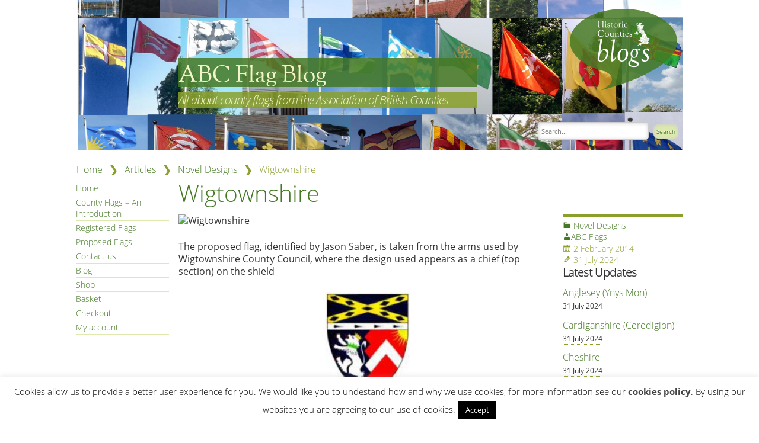

--- FILE ---
content_type: text/html; charset=UTF-8
request_url: http://abcounties.com/flags/2014/02/02/wigtownshire/
body_size: 55761
content:
<!DOCTYPE html>
<!-- HTML5 Boilerplate -->
<!--[if lt IE 7]>      <html class="no-js lt-ie9 lt-ie8 lt-ie7"> <![endif]-->
<!--[if IE 7]>         <html class="no-js lt-ie9 lt-ie8"> <![endif]-->
<!--[if IE 8]>         <html class="no-js lt-ie9"> <![endif]-->
<!--[if gt IE 8]><!--> <html class="no-js"> <!--<![endif]-->

<head>

	<meta charset="UTF-8">
	<!-- Always force latest IE rendering engine (even in intranet) & Chrome Frame -->
	<meta http-equiv="X-UA-Compatible" content="IE=edge,chrome=1">

	<title>Wigtownshire | ABC Flag Blog</title>
	<meta name="description" content="All about county flags from the Association of British Counties">
	<meta name="keywords" content="historic county, county, counties, historic counties, traditional counties, geographic counties, UK counties, British counties, English counties, Welsh counties, Scottish counties">

	<meta name="author" content="www.abcounties.com">

	<meta http-equiv="cleartype" content="on">

	 
<link rel="shortcut icon" href="http://abcounties.com/flags/wp-content/themes/countysites-mft/favicon.ico" />

	<!-- Responsive and mobile friendly stuff -->
	<meta name="HandheldFriendly" content="True">
	<meta name="MobileOptimized" content="320">
	<meta name="viewport" content="width=device-width, initial-scale=1.0">

	<!-- Stylesheets -->
    <link rel="stylesheet" type="text/css" media="all" href="http://abcounties.com/flags/wp-content/themes/countysites-mft/style.css" />
	<link rel="stylesheet" type="text/css" media="all" href="http://abcounties.com/flags/wp-content/themes/countysites-mft/style.css" />
	<link rel="stylesheet" href="http://abcounties.com/flags/wp-content/themes/countysites-mft/css/html5reset.css" media="all">
	<link rel="stylesheet" href="http://abcounties.com/flags/wp-content/themes/countysites-mft/css/responsivegridsystem.css" media="all">
	<link rel="stylesheet" href="http://abcounties.com/flags/wp-content/themes/countysites-mft/css/col.css" media="all">
	<link rel="stylesheet" href="http://abcounties.com/flags/wp-content/themes/countysites-mft/css/3cols.css" media="all">
	<link rel="stylesheet" href="http://abcounties.com/flags/wp-content/themes/countysites-mft/css/4cols.css" media="all">
    <link rel="stylesheet" href="http://abcounties.com/flags/wp-content/themes/countysites-mft/css/6cols.css" media="all">
	<!-- Responsive Stylesheets -->
	<link rel="stylesheet" media="only screen and (max-width: 1024px) and (min-width: 769px)" href="http://abcounties.com/flags/wp-content/themes/countysites-mft/css/1024.css">
	<link rel="stylesheet" media="only screen and (max-width: 768px) and (min-width: 481px)" href="http://abcounties.com/flags/wp-content/themes/countysites-mft/css/768.css">
	<link rel="stylesheet" media="only screen and (max-width: 480px)" href="http://abcounties.com/flags/wp-content/themes/countysites-mft/css/480.css">
    <link href="http://abcounties.com/flags/wp-content/themes/countysites-mft/css/jquery.bxslider.css" rel="stylesheet" />
	<!-- All JavaScript at the bottom, except for Modernizr which enables HTML5 elements and feature detects -->
	<script src="http://abcounties.com/flags/wp-content/themes/countysites-mft/js/modernizr-2.5.3-min.js"></script>
  
<meta name='robots' content='max-image-preview:large' />
<link rel="alternate" title="oEmbed (JSON)" type="application/json+oembed" href="https://abcounties.com/flags/wp-json/oembed/1.0/embed?url=http%3A%2F%2Fabcounties.com%2Fflags%2F2014%2F02%2F02%2Fwigtownshire%2F" />
<link rel="alternate" title="oEmbed (XML)" type="text/xml+oembed" href="https://abcounties.com/flags/wp-json/oembed/1.0/embed?url=http%3A%2F%2Fabcounties.com%2Fflags%2F2014%2F02%2F02%2Fwigtownshire%2F&#038;format=xml" />
<style id='wp-img-auto-sizes-contain-inline-css' type='text/css'>
img:is([sizes=auto i],[sizes^="auto," i]){contain-intrinsic-size:3000px 1500px}
/*# sourceURL=wp-img-auto-sizes-contain-inline-css */
</style>
<style id='wp-emoji-styles-inline-css' type='text/css'>

	img.wp-smiley, img.emoji {
		display: inline !important;
		border: none !important;
		box-shadow: none !important;
		height: 1em !important;
		width: 1em !important;
		margin: 0 0.07em !important;
		vertical-align: -0.1em !important;
		background: none !important;
		padding: 0 !important;
	}
/*# sourceURL=wp-emoji-styles-inline-css */
</style>
<style id='wp-block-library-inline-css' type='text/css'>
:root{--wp-block-synced-color:#7a00df;--wp-block-synced-color--rgb:122,0,223;--wp-bound-block-color:var(--wp-block-synced-color);--wp-editor-canvas-background:#ddd;--wp-admin-theme-color:#007cba;--wp-admin-theme-color--rgb:0,124,186;--wp-admin-theme-color-darker-10:#006ba1;--wp-admin-theme-color-darker-10--rgb:0,107,160.5;--wp-admin-theme-color-darker-20:#005a87;--wp-admin-theme-color-darker-20--rgb:0,90,135;--wp-admin-border-width-focus:2px}@media (min-resolution:192dpi){:root{--wp-admin-border-width-focus:1.5px}}.wp-element-button{cursor:pointer}:root .has-very-light-gray-background-color{background-color:#eee}:root .has-very-dark-gray-background-color{background-color:#313131}:root .has-very-light-gray-color{color:#eee}:root .has-very-dark-gray-color{color:#313131}:root .has-vivid-green-cyan-to-vivid-cyan-blue-gradient-background{background:linear-gradient(135deg,#00d084,#0693e3)}:root .has-purple-crush-gradient-background{background:linear-gradient(135deg,#34e2e4,#4721fb 50%,#ab1dfe)}:root .has-hazy-dawn-gradient-background{background:linear-gradient(135deg,#faaca8,#dad0ec)}:root .has-subdued-olive-gradient-background{background:linear-gradient(135deg,#fafae1,#67a671)}:root .has-atomic-cream-gradient-background{background:linear-gradient(135deg,#fdd79a,#004a59)}:root .has-nightshade-gradient-background{background:linear-gradient(135deg,#330968,#31cdcf)}:root .has-midnight-gradient-background{background:linear-gradient(135deg,#020381,#2874fc)}:root{--wp--preset--font-size--normal:16px;--wp--preset--font-size--huge:42px}.has-regular-font-size{font-size:1em}.has-larger-font-size{font-size:2.625em}.has-normal-font-size{font-size:var(--wp--preset--font-size--normal)}.has-huge-font-size{font-size:var(--wp--preset--font-size--huge)}.has-text-align-center{text-align:center}.has-text-align-left{text-align:left}.has-text-align-right{text-align:right}.has-fit-text{white-space:nowrap!important}#end-resizable-editor-section{display:none}.aligncenter{clear:both}.items-justified-left{justify-content:flex-start}.items-justified-center{justify-content:center}.items-justified-right{justify-content:flex-end}.items-justified-space-between{justify-content:space-between}.screen-reader-text{border:0;clip-path:inset(50%);height:1px;margin:-1px;overflow:hidden;padding:0;position:absolute;width:1px;word-wrap:normal!important}.screen-reader-text:focus{background-color:#ddd;clip-path:none;color:#444;display:block;font-size:1em;height:auto;left:5px;line-height:normal;padding:15px 23px 14px;text-decoration:none;top:5px;width:auto;z-index:100000}html :where(.has-border-color){border-style:solid}html :where([style*=border-top-color]){border-top-style:solid}html :where([style*=border-right-color]){border-right-style:solid}html :where([style*=border-bottom-color]){border-bottom-style:solid}html :where([style*=border-left-color]){border-left-style:solid}html :where([style*=border-width]){border-style:solid}html :where([style*=border-top-width]){border-top-style:solid}html :where([style*=border-right-width]){border-right-style:solid}html :where([style*=border-bottom-width]){border-bottom-style:solid}html :where([style*=border-left-width]){border-left-style:solid}html :where(img[class*=wp-image-]){height:auto;max-width:100%}:where(figure){margin:0 0 1em}html :where(.is-position-sticky){--wp-admin--admin-bar--position-offset:var(--wp-admin--admin-bar--height,0px)}@media screen and (max-width:600px){html :where(.is-position-sticky){--wp-admin--admin-bar--position-offset:0px}}

/*# sourceURL=wp-block-library-inline-css */
</style><style id='global-styles-inline-css' type='text/css'>
:root{--wp--preset--aspect-ratio--square: 1;--wp--preset--aspect-ratio--4-3: 4/3;--wp--preset--aspect-ratio--3-4: 3/4;--wp--preset--aspect-ratio--3-2: 3/2;--wp--preset--aspect-ratio--2-3: 2/3;--wp--preset--aspect-ratio--16-9: 16/9;--wp--preset--aspect-ratio--9-16: 9/16;--wp--preset--color--black: #000000;--wp--preset--color--cyan-bluish-gray: #abb8c3;--wp--preset--color--white: #ffffff;--wp--preset--color--pale-pink: #f78da7;--wp--preset--color--vivid-red: #cf2e2e;--wp--preset--color--luminous-vivid-orange: #ff6900;--wp--preset--color--luminous-vivid-amber: #fcb900;--wp--preset--color--light-green-cyan: #7bdcb5;--wp--preset--color--vivid-green-cyan: #00d084;--wp--preset--color--pale-cyan-blue: #8ed1fc;--wp--preset--color--vivid-cyan-blue: #0693e3;--wp--preset--color--vivid-purple: #9b51e0;--wp--preset--gradient--vivid-cyan-blue-to-vivid-purple: linear-gradient(135deg,rgb(6,147,227) 0%,rgb(155,81,224) 100%);--wp--preset--gradient--light-green-cyan-to-vivid-green-cyan: linear-gradient(135deg,rgb(122,220,180) 0%,rgb(0,208,130) 100%);--wp--preset--gradient--luminous-vivid-amber-to-luminous-vivid-orange: linear-gradient(135deg,rgb(252,185,0) 0%,rgb(255,105,0) 100%);--wp--preset--gradient--luminous-vivid-orange-to-vivid-red: linear-gradient(135deg,rgb(255,105,0) 0%,rgb(207,46,46) 100%);--wp--preset--gradient--very-light-gray-to-cyan-bluish-gray: linear-gradient(135deg,rgb(238,238,238) 0%,rgb(169,184,195) 100%);--wp--preset--gradient--cool-to-warm-spectrum: linear-gradient(135deg,rgb(74,234,220) 0%,rgb(151,120,209) 20%,rgb(207,42,186) 40%,rgb(238,44,130) 60%,rgb(251,105,98) 80%,rgb(254,248,76) 100%);--wp--preset--gradient--blush-light-purple: linear-gradient(135deg,rgb(255,206,236) 0%,rgb(152,150,240) 100%);--wp--preset--gradient--blush-bordeaux: linear-gradient(135deg,rgb(254,205,165) 0%,rgb(254,45,45) 50%,rgb(107,0,62) 100%);--wp--preset--gradient--luminous-dusk: linear-gradient(135deg,rgb(255,203,112) 0%,rgb(199,81,192) 50%,rgb(65,88,208) 100%);--wp--preset--gradient--pale-ocean: linear-gradient(135deg,rgb(255,245,203) 0%,rgb(182,227,212) 50%,rgb(51,167,181) 100%);--wp--preset--gradient--electric-grass: linear-gradient(135deg,rgb(202,248,128) 0%,rgb(113,206,126) 100%);--wp--preset--gradient--midnight: linear-gradient(135deg,rgb(2,3,129) 0%,rgb(40,116,252) 100%);--wp--preset--font-size--small: 13px;--wp--preset--font-size--medium: 20px;--wp--preset--font-size--large: 36px;--wp--preset--font-size--x-large: 42px;--wp--preset--spacing--20: 0.44rem;--wp--preset--spacing--30: 0.67rem;--wp--preset--spacing--40: 1rem;--wp--preset--spacing--50: 1.5rem;--wp--preset--spacing--60: 2.25rem;--wp--preset--spacing--70: 3.38rem;--wp--preset--spacing--80: 5.06rem;--wp--preset--shadow--natural: 6px 6px 9px rgba(0, 0, 0, 0.2);--wp--preset--shadow--deep: 12px 12px 50px rgba(0, 0, 0, 0.4);--wp--preset--shadow--sharp: 6px 6px 0px rgba(0, 0, 0, 0.2);--wp--preset--shadow--outlined: 6px 6px 0px -3px rgb(255, 255, 255), 6px 6px rgb(0, 0, 0);--wp--preset--shadow--crisp: 6px 6px 0px rgb(0, 0, 0);}:where(.is-layout-flex){gap: 0.5em;}:where(.is-layout-grid){gap: 0.5em;}body .is-layout-flex{display: flex;}.is-layout-flex{flex-wrap: wrap;align-items: center;}.is-layout-flex > :is(*, div){margin: 0;}body .is-layout-grid{display: grid;}.is-layout-grid > :is(*, div){margin: 0;}:where(.wp-block-columns.is-layout-flex){gap: 2em;}:where(.wp-block-columns.is-layout-grid){gap: 2em;}:where(.wp-block-post-template.is-layout-flex){gap: 1.25em;}:where(.wp-block-post-template.is-layout-grid){gap: 1.25em;}.has-black-color{color: var(--wp--preset--color--black) !important;}.has-cyan-bluish-gray-color{color: var(--wp--preset--color--cyan-bluish-gray) !important;}.has-white-color{color: var(--wp--preset--color--white) !important;}.has-pale-pink-color{color: var(--wp--preset--color--pale-pink) !important;}.has-vivid-red-color{color: var(--wp--preset--color--vivid-red) !important;}.has-luminous-vivid-orange-color{color: var(--wp--preset--color--luminous-vivid-orange) !important;}.has-luminous-vivid-amber-color{color: var(--wp--preset--color--luminous-vivid-amber) !important;}.has-light-green-cyan-color{color: var(--wp--preset--color--light-green-cyan) !important;}.has-vivid-green-cyan-color{color: var(--wp--preset--color--vivid-green-cyan) !important;}.has-pale-cyan-blue-color{color: var(--wp--preset--color--pale-cyan-blue) !important;}.has-vivid-cyan-blue-color{color: var(--wp--preset--color--vivid-cyan-blue) !important;}.has-vivid-purple-color{color: var(--wp--preset--color--vivid-purple) !important;}.has-black-background-color{background-color: var(--wp--preset--color--black) !important;}.has-cyan-bluish-gray-background-color{background-color: var(--wp--preset--color--cyan-bluish-gray) !important;}.has-white-background-color{background-color: var(--wp--preset--color--white) !important;}.has-pale-pink-background-color{background-color: var(--wp--preset--color--pale-pink) !important;}.has-vivid-red-background-color{background-color: var(--wp--preset--color--vivid-red) !important;}.has-luminous-vivid-orange-background-color{background-color: var(--wp--preset--color--luminous-vivid-orange) !important;}.has-luminous-vivid-amber-background-color{background-color: var(--wp--preset--color--luminous-vivid-amber) !important;}.has-light-green-cyan-background-color{background-color: var(--wp--preset--color--light-green-cyan) !important;}.has-vivid-green-cyan-background-color{background-color: var(--wp--preset--color--vivid-green-cyan) !important;}.has-pale-cyan-blue-background-color{background-color: var(--wp--preset--color--pale-cyan-blue) !important;}.has-vivid-cyan-blue-background-color{background-color: var(--wp--preset--color--vivid-cyan-blue) !important;}.has-vivid-purple-background-color{background-color: var(--wp--preset--color--vivid-purple) !important;}.has-black-border-color{border-color: var(--wp--preset--color--black) !important;}.has-cyan-bluish-gray-border-color{border-color: var(--wp--preset--color--cyan-bluish-gray) !important;}.has-white-border-color{border-color: var(--wp--preset--color--white) !important;}.has-pale-pink-border-color{border-color: var(--wp--preset--color--pale-pink) !important;}.has-vivid-red-border-color{border-color: var(--wp--preset--color--vivid-red) !important;}.has-luminous-vivid-orange-border-color{border-color: var(--wp--preset--color--luminous-vivid-orange) !important;}.has-luminous-vivid-amber-border-color{border-color: var(--wp--preset--color--luminous-vivid-amber) !important;}.has-light-green-cyan-border-color{border-color: var(--wp--preset--color--light-green-cyan) !important;}.has-vivid-green-cyan-border-color{border-color: var(--wp--preset--color--vivid-green-cyan) !important;}.has-pale-cyan-blue-border-color{border-color: var(--wp--preset--color--pale-cyan-blue) !important;}.has-vivid-cyan-blue-border-color{border-color: var(--wp--preset--color--vivid-cyan-blue) !important;}.has-vivid-purple-border-color{border-color: var(--wp--preset--color--vivid-purple) !important;}.has-vivid-cyan-blue-to-vivid-purple-gradient-background{background: var(--wp--preset--gradient--vivid-cyan-blue-to-vivid-purple) !important;}.has-light-green-cyan-to-vivid-green-cyan-gradient-background{background: var(--wp--preset--gradient--light-green-cyan-to-vivid-green-cyan) !important;}.has-luminous-vivid-amber-to-luminous-vivid-orange-gradient-background{background: var(--wp--preset--gradient--luminous-vivid-amber-to-luminous-vivid-orange) !important;}.has-luminous-vivid-orange-to-vivid-red-gradient-background{background: var(--wp--preset--gradient--luminous-vivid-orange-to-vivid-red) !important;}.has-very-light-gray-to-cyan-bluish-gray-gradient-background{background: var(--wp--preset--gradient--very-light-gray-to-cyan-bluish-gray) !important;}.has-cool-to-warm-spectrum-gradient-background{background: var(--wp--preset--gradient--cool-to-warm-spectrum) !important;}.has-blush-light-purple-gradient-background{background: var(--wp--preset--gradient--blush-light-purple) !important;}.has-blush-bordeaux-gradient-background{background: var(--wp--preset--gradient--blush-bordeaux) !important;}.has-luminous-dusk-gradient-background{background: var(--wp--preset--gradient--luminous-dusk) !important;}.has-pale-ocean-gradient-background{background: var(--wp--preset--gradient--pale-ocean) !important;}.has-electric-grass-gradient-background{background: var(--wp--preset--gradient--electric-grass) !important;}.has-midnight-gradient-background{background: var(--wp--preset--gradient--midnight) !important;}.has-small-font-size{font-size: var(--wp--preset--font-size--small) !important;}.has-medium-font-size{font-size: var(--wp--preset--font-size--medium) !important;}.has-large-font-size{font-size: var(--wp--preset--font-size--large) !important;}.has-x-large-font-size{font-size: var(--wp--preset--font-size--x-large) !important;}
/*# sourceURL=global-styles-inline-css */
</style>

<style id='classic-theme-styles-inline-css' type='text/css'>
/*! This file is auto-generated */
.wp-block-button__link{color:#fff;background-color:#32373c;border-radius:9999px;box-shadow:none;text-decoration:none;padding:calc(.667em + 2px) calc(1.333em + 2px);font-size:1.125em}.wp-block-file__button{background:#32373c;color:#fff;text-decoration:none}
/*# sourceURL=/wp-includes/css/classic-themes.min.css */
</style>
<link rel='stylesheet' id='cookie-law-info-css' href='http://abcounties.com/flags/wp-content/plugins/cookie-law-info/legacy/public/css/cookie-law-info-public.css?ver=3.3.9.1' type='text/css' media='all' />
<link rel='stylesheet' id='cookie-law-info-gdpr-css' href='http://abcounties.com/flags/wp-content/plugins/cookie-law-info/legacy/public/css/cookie-law-info-gdpr.css?ver=3.3.9.1' type='text/css' media='all' />
<link rel='stylesheet' id='dashicons-css' href='http://abcounties.com/flags/wp-includes/css/dashicons.min.css?ver=6.9' type='text/css' media='all' />
<link rel='stylesheet' id='countysitesmft-style-css' href='http://abcounties.com/flags/wp-content/themes/countysites-mft/style.css?ver=1.0' type='text/css' media='all' />
<link rel='stylesheet' id='wp-document-revisions-front-css' href='http://abcounties.com/flags/wp-content/plugins/wp-document-revisions/css/style-front.css?ver=3.8.1' type='text/css' media='all' />
<script type="text/javascript" src="http://abcounties.com/flags/wp-includes/js/jquery/jquery.min.js?ver=3.7.1" id="jquery-core-js"></script>
<script type="text/javascript" src="http://abcounties.com/flags/wp-includes/js/jquery/jquery-migrate.min.js?ver=3.4.1" id="jquery-migrate-js"></script>
<script type="text/javascript" id="cookie-law-info-js-extra">
/* <![CDATA[ */
var Cli_Data = {"nn_cookie_ids":[],"cookielist":[],"non_necessary_cookies":[],"ccpaEnabled":"","ccpaRegionBased":"","ccpaBarEnabled":"","strictlyEnabled":["necessary","obligatoire"],"ccpaType":"gdpr","js_blocking":"","custom_integration":"","triggerDomRefresh":"","secure_cookies":""};
var cli_cookiebar_settings = {"animate_speed_hide":"500","animate_speed_show":"500","background":"#fff","border":"#444","border_on":"","button_1_button_colour":"#000","button_1_button_hover":"#000000","button_1_link_colour":"#fff","button_1_as_button":"1","button_1_new_win":"","button_2_button_colour":"#333","button_2_button_hover":"#292929","button_2_link_colour":"#444","button_2_as_button":"","button_2_hidebar":"","button_3_button_colour":"#000","button_3_button_hover":"#000000","button_3_link_colour":"#fff","button_3_as_button":"1","button_3_new_win":"","button_4_button_colour":"#000","button_4_button_hover":"#000000","button_4_link_colour":"#62a329","button_4_as_button":"","button_7_button_colour":"#61a229","button_7_button_hover":"#4e8221","button_7_link_colour":"#fff","button_7_as_button":"1","button_7_new_win":"","font_family":"inherit","header_fix":"","notify_animate_hide":"1","notify_animate_show":"","notify_div_id":"#cookie-law-info-bar","notify_position_horizontal":"right","notify_position_vertical":"bottom","scroll_close":"","scroll_close_reload":"","accept_close_reload":"","reject_close_reload":"","showagain_tab":"1","showagain_background":"#fff","showagain_border":"#000","showagain_div_id":"#cookie-law-info-again","showagain_x_position":"100px","text":"#000","show_once_yn":"1","show_once":"30000","logging_on":"","as_popup":"","popup_overlay":"1","bar_heading_text":"","cookie_bar_as":"banner","popup_showagain_position":"bottom-right","widget_position":"left"};
var log_object = {"ajax_url":"https://abcounties.com/flags/wp-admin/admin-ajax.php"};
//# sourceURL=cookie-law-info-js-extra
/* ]]> */
</script>
<script type="text/javascript" src="http://abcounties.com/flags/wp-content/plugins/cookie-law-info/legacy/public/js/cookie-law-info-public.js?ver=3.3.9.1" id="cookie-law-info-js"></script>
<link rel="https://api.w.org/" href="https://abcounties.com/flags/wp-json/" /><link rel="alternate" title="JSON" type="application/json" href="https://abcounties.com/flags/wp-json/wp/v2/posts/1543" /><link rel="EditURI" type="application/rsd+xml" title="RSD" href="http://abcounties.com/flags/xmlrpc.php?rsd" />

<link rel="canonical" href="http://abcounties.com/flags/2014/02/02/wigtownshire/" />
<link rel='shortlink' href='https://abcounties.com/flags/?p=1543' />
<link rel="Shortcut Icon" type="image/x-icon" href="http://abcounties.com/flagshttps://abcounties.com/favicon.ico" /><style type="text/css">.recentcomments a{display:inline !important;padding:0 !important;margin:0 !important;}</style></head>

<body>

<div id="skiptomain"><a href="#maincontent">skip to main content</a></div>

<div id="wrapper" >
	<div id="headcontainer">
         <header style="background: url(http://abcounties.com/flags/files/2016/02/Banner-Flags.png); background-size: 100%; background-position: center center; background-repeat: no-repeat;">
            <div class="section group">
                <div class="col span_1_of_6 push">
                </div>
                <div class="col span_3_of_6">
                    <h1 class="sitetitleimg"><a href="http://abcounties.com/flags" title="ABC Flag Blog">ABC Flag Blog</a></h1>
                <p class="introtextimg">All about county flags from the Association of British Counties</p>
                </div>
                <div class="col span_2_of_6">
                    <a href="https://abcounties.com/about/blogs/" title="Visit the Historic Counties Blogs" style="border:0px"><img src="http://abcounties.com/flags/wp-content/themes/countysites-mft/img/hcblogs.png" style="float:right; margin-right:10px; margin-top:-5px;" alt="Historic Counties Blogs"></a>
                </div>
            </div>
                       <div class="section group">
            <div style="float:right; padding:3px;">
<form action="http://abcounties.com/flags" method="get">
<span class="screen-reader-text">Search for:</span>
        <input type="text" name="s" id="search" placeholder="Search..." type="search">
<input type="submit" value="Search" id="searchsubmit">
</form>
</div>                           </div>
		</header>
    </div>
	<div id="maincontentcontainer">
		<div id="maincontent">
            <ul id="breadcrumbs"><li><a href="https://abcounties.com/flags">Home</a></li><li class="separator"> &#x276f; </li><li><a href="http://abcounties.com/flags/articles/">Articles</a></li><li class="separator"> &#x276f; </li><li><a href="http://abcounties.com/flags/category/county-flags/proposed-flags/proposed-flags-novel-designs/" rel="category tag">Novel Designs</a></li><li class="separator"> &#x276f; </li><li>Wigtownshire</li></ul>             <div class="mobmenu" id="mobmenu">&nbsp;<strong>Menu</strong></div>
            
    <div class="section group">
    <div class="col span_1_of_6" id="mainmenu">
          <div class="menu-main-menu-container"><ul id="menu-main-menu" class="menu"><li id="menu-item-2582" class="menu-item menu-item-type-post_type menu-item-object-page menu-item-home menu-item-2582"><a href="http://abcounties.com/flags/">Home</a></li>
<li id="menu-item-2583" class="menu-item menu-item-type-post_type menu-item-object-page menu-item-2583"><a href="http://abcounties.com/flags/county-flags-an-introduction/">County Flags &#8211; An Introduction</a></li>
<li id="menu-item-10" class="menu-item menu-item-type-post_type menu-item-object-page menu-item-10"><a href="http://abcounties.com/flags/registered-flags/">Registered Flags</a></li>
<li id="menu-item-153" class="menu-item menu-item-type-post_type menu-item-object-page menu-item-has-children menu-item-153"><a href="http://abcounties.com/flags/proposed-flags/">Proposed Flags</a>
<ul class="sub-menu">
	<li id="menu-item-1257" class="menu-item menu-item-type-post_type menu-item-object-page menu-item-1257"><a href="http://abcounties.com/flags/proposed-flags-traditional/">Proposed Flags from traditional county emblems.</a></li>
	<li id="menu-item-1256" class="menu-item menu-item-type-post_type menu-item-object-page menu-item-1256"><a href="http://abcounties.com/flags/proposed-flags-novel-designs/">Proposed flags – novel designs</a></li>
</ul>
</li>
<li id="menu-item-1125" class="menu-item menu-item-type-post_type menu-item-object-page menu-item-1125"><a href="http://abcounties.com/flags/contact-us/">Contact us</a></li>
<li id="menu-item-3208" class="menu-item menu-item-type-post_type menu-item-object-page current_page_parent menu-item-3208"><a href="http://abcounties.com/flags/blog/">Blog</a></li>
<li id="menu-item-3516" class="menu-item menu-item-type-post_type menu-item-object-page menu-item-3516"><a href="http://abcounties.com/flags/shop/">Shop</a></li>
<li id="menu-item-3518" class="menu-item menu-item-type-post_type menu-item-object-page menu-item-3518"><a href="http://abcounties.com/flags/basket/">Basket</a></li>
<li id="menu-item-3520" class="menu-item menu-item-type-post_type menu-item-object-page menu-item-3520"><a href="http://abcounties.com/flags/checkout/">Checkout</a></li>
<li id="menu-item-3522" class="menu-item menu-item-type-post_type menu-item-object-page menu-item-3522"><a href="http://abcounties.com/flags/my-account/">My account</a></li>
</ul></div>    </div>  
        <div class="col span_5_of_6">  
<!-- Start the Loop. -->
    <h1 class="pagetitle"><a href="http://abcounties.com/flags/2014/02/02/wigtownshire/" rel="bookmark" title="Permanent Link to Wigtownshire">Wigtownshire</a></h1>

    <div class="section group" id="thewrapper">
        <div class="col span_3_of_4" id="thecontent">
				  
            
        
              <!-- Display the Post's Content in a div box. -->
                 <div class="entry">
          
                    <p><img fetchpriority="high" decoding="async" src="http://flags.abcounties.com/files/2014/02/Wigtownshire.gif" alt="Wigtownshire" width="300" height="187" /></p>
<p>The proposed flag, identified by Jason Saber, is taken from the arms used by Wigtownshire County Council, where the design used appears as a chief (top section) on the shield</p>
<p style="text-align: center"><a href="http://flags.abcounties.com/files/2014/02/Wigtownshire-CC-Arms1.jpg"><img decoding="async" class="alignnone wp-image-1546" style="width: 147px;height: 187px" src="http://flags.abcounties.com/files/2014/02/Wigtownshire-CC-Arms1.jpg" alt="Wigtownshire CC Arms" width="196" height="238" srcset="http://abcounties.com/flags/files/2014/02/Wigtownshire-CC-Arms1.jpg 196w, http://abcounties.com/flags/files/2014/02/Wigtownshire-CC-Arms1-172x210.jpg 172w, http://abcounties.com/flags/files/2014/02/Wigtownshire-CC-Arms1-131x160.jpg 131w" sizes="(max-width: 196px) 100vw, 196px" /></a></p>
<p style="text-align: left">This in turn was based upon the arms of the Dalrymple lords of Stair</p>
<p style="text-align: center"><a href="http://flags.abcounties.com/files/2014/02/Dalrymple.jpg"><img decoding="async" class="alignnone wp-image-1547" style="width: 128px;height: 157px" src="http://flags.abcounties.com/files/2014/02/Dalrymple.jpg" alt="Dalrymple" width="142" height="173" /></a></p>
<p style="text-align: left">who owned significant territory in the county. While all modern illustrations of the Wigtownshire County Council arms unequivocally display the saltire and diamonds in black it seems plausible that this may have arisen from a mistaken understanding of original line drawings, where colours were indicated by &#8220;hatching&#8221;, that is a series of specific strokes of a pencil etc. to represent colours, when materials to depict those colours were not available. An intended navy blue colour may have been misinterpreted as black. Notwithstanding this possibly erroneous origin however, the dramatic and unique Wigtownshire arrangement of black and gold, diamonds and saltire makes a fine flag for the county. One may consider for comparison the national flag of Qatar with its unusual shade of maroon, which similarly appeared as an unintended consequence of the sun affecting natural red dyes &#8211; the result being a highly distinctive and unusual flag!</p>
                    
                    
                </div>


           
                <div class="crosslinks">
                    <a href="http://abcounties.com/flags/category/county-flags/proposed-flags/proposed-flags-novel-designs/" class="btc">&nbsp;More within&nbsp;Novel Designs</a>                    <a href="#top" class="btt">to the top</a>
                </div>
             	<div id="comments">
	
	
			<p class="nocomments">Comments are closed.</p>
	
	
</div><!-- #comments -->
            </div>
        
            <div class="col span_1_of_4 invfeat" id="sidebar">
                       

                        <div class="categories">
                            <a href="http://abcounties.com/flags/category/county-flags/proposed-flags/proposed-flags-novel-designs/" rel="category tag">Novel Designs</a>                        </div>
           
                        <div class="tags">
                                                    </div>
                
                        <div class="author">
                            <a href="http://abcounties.com/flags/author/vexilo/" title="Posts by ABC Flags" rel="author">ABC Flags</a>                        </div>
        
                        <div class="date">
                            2 February 2014                        </div>
                        
                              
                        <div class="moddate">
                            31 July 2024                        </div> 			       
		          <div id="secondary" class="widget-area" role="complementary">
			<aside id="text-5" class="widget widget_text"><h3 class="widget-title">Latest Updates</h3>			<div class="textwidget"><aside class="list-updates"><ul><li><a href="http://abcounties.com/flags/2012/01/01/anglesey-ynys-mon/"> Anglesey (Ynys Mon)</a> <span class="post-date">31 July 2024</span></li><li><a href="http://abcounties.com/flags/2012/01/01/cardiganshire/"> Cardiganshire (Ceredigion)</a> <span class="post-date">31 July 2024</span></li><li><a href="http://abcounties.com/flags/2012/01/01/cheshire/"> Cheshire</a> <span class="post-date">31 July 2024</span></li><li><a href="http://abcounties.com/flags/2012/01/01/flag-of-cumberland/"> Cumberland.</a> <span class="post-date">31 July 2024</span></li></ul></aside></div>
		</aside>
		<aside id="recent-posts-2" class="widget widget_recent_entries">
		<h3 class="widget-title">Recent Posts</h3>
		<ul>
											<li>
					<a href="http://abcounties.com/flags/2019/11/04/county-flags-at-westminster/">County Flags At Westminster</a>
									</li>
											<li>
					<a href="http://abcounties.com/flags/2017/11/05/sutherland-flag-competition/">Sutherland Flag</a>
									</li>
											<li>
					<a href="http://abcounties.com/flags/2017/10/09/sutherland/">Sutherland</a>
									</li>
											<li>
					<a href="http://abcounties.com/flags/2017/10/07/suffolk/">Suffolk</a>
									</li>
											<li>
					<a href="http://abcounties.com/flags/2017/10/07/oxfordshire/">Oxfordshire</a>
									</li>
					</ul>

		</aside><aside id="categories-2" class="widget widget_categories"><h3 class="widget-title">Categories</h3>
			<ul>
					<li class="cat-item cat-item-8"><a href="http://abcounties.com/flags/category/county-flags/">County Flags</a>
</li>
	<li class="cat-item cat-item-5"><a href="http://abcounties.com/flags/category/laws-regulations-and-officialdom/">Laws, Regulations and Officialdom</a>
</li>
	<li class="cat-item cat-item-122"><a href="http://abcounties.com/flags/category/news/">News</a>
</li>
	<li class="cat-item cat-item-119"><a href="http://abcounties.com/flags/category/county-flags/proposed-flags/proposed-flags-novel-designs/">Novel Designs</a>
</li>
	<li class="cat-item cat-item-7"><a href="http://abcounties.com/flags/category/county-flags/registered-flags/">Registered Flags</a>
</li>
	<li class="cat-item cat-item-6"><a href="http://abcounties.com/flags/category/county-flags/proposed-flags/proposed-traditional-emblems/">Traditional Emblems</a>
</li>
	<li class="cat-item cat-item-1"><a href="http://abcounties.com/flags/category/uncategorized/">Uncategorized</a>
</li>
			</ul>

			</aside><aside id="tag_cloud-4" class="widget widget_tag_cloud"><h3 class="widget-title">Tags</h3><div class="tagcloud"><a href="http://abcounties.com/flags/tag/alfred/" class="tag-cloud-link tag-link-101 tag-link-position-1" style="font-size: 8pt;" aria-label="Alfred (1 item)">Alfred</a>
<a href="http://abcounties.com/flags/tag/appleby/" class="tag-cloud-link tag-link-66 tag-link-position-2" style="font-size: 8pt;" aria-label="Appleby (1 item)">Appleby</a>
<a href="http://abcounties.com/flags/tag/bill-adams/" class="tag-cloud-link tag-link-62 tag-link-position-3" style="font-size: 8pt;" aria-label="Bill Adams (1 item)">Bill Adams</a>
<a href="http://abcounties.com/flags/tag/black-country/" class="tag-cloud-link tag-link-108 tag-link-position-4" style="font-size: 8pt;" aria-label="black country (1 item)">black country</a>
<a href="http://abcounties.com/flags/tag/checks/" class="tag-cloud-link tag-link-112 tag-link-position-5" style="font-size: 8pt;" aria-label="checks (1 item)">checks</a>
<a href="http://abcounties.com/flags/tag/choughs/" class="tag-cloud-link tag-link-94 tag-link-position-6" style="font-size: 8pt;" aria-label="choughs (1 item)">choughs</a>
<a href="http://abcounties.com/flags/tag/chris-dawson/" class="tag-cloud-link tag-link-60 tag-link-position-7" style="font-size: 8pt;" aria-label="Chris Dawson (1 item)">Chris Dawson</a>
<a href="http://abcounties.com/flags/tag/de-warenne/" class="tag-cloud-link tag-link-111 tag-link-position-8" style="font-size: 8pt;" aria-label="de Warenne (1 item)">de Warenne</a>
<a href="http://abcounties.com/flags/tag/dewi-pritchard/" class="tag-cloud-link tag-link-78 tag-link-position-9" style="font-size: 8pt;" aria-label="Dewi Pritchard (1 item)">Dewi Pritchard</a>
<a href="http://abcounties.com/flags/tag/dragon/" class="tag-cloud-link tag-link-102 tag-link-position-10" style="font-size: 8pt;" aria-label="dragon (1 item)">dragon</a>
<a href="http://abcounties.com/flags/tag/duncan-tullock/" class="tag-cloud-link tag-link-74 tag-link-position-11" style="font-size: 8pt;" aria-label="Duncan Tullock (1 item)">Duncan Tullock</a>
<a href="http://abcounties.com/flags/tag/east-anglia/" class="tag-cloud-link tag-link-109 tag-link-position-12" style="font-size: 8pt;" aria-label="east anglia (1 item)">east anglia</a>
<a href="http://abcounties.com/flags/tag/edwin-of-tegeingl/" class="tag-cloud-link tag-link-93 tag-link-position-13" style="font-size: 8pt;" aria-label="Edwin of Tegeingl (1 item)">Edwin of Tegeingl</a>
<a href="http://abcounties.com/flags/tag/ed-woods/" class="tag-cloud-link tag-link-100 tag-link-position-14" style="font-size: 8pt;" aria-label="Ed Woods (1 item)">Ed Woods</a>
<a href="http://abcounties.com/flags/tag/f-o-r-l/" class="tag-cloud-link tag-link-58 tag-link-position-15" style="font-size: 8pt;" aria-label="F.O.R.L (1 item)">F.O.R.L</a>
<a href="http://abcounties.com/flags/tag/fleur-de-lys/" class="tag-cloud-link tag-link-70 tag-link-position-16" style="font-size: 22pt;" aria-label="fleur-de-lys (2 items)">fleur-de-lys</a>
<a href="http://abcounties.com/flags/tag/gold-lion-reguardant/" class="tag-cloud-link tag-link-91 tag-link-position-17" style="font-size: 8pt;" aria-label="gold lion reguardant (1 item)">gold lion reguardant</a>
<a href="http://abcounties.com/flags/tag/gwent/" class="tag-cloud-link tag-link-69 tag-link-position-18" style="font-size: 8pt;" aria-label="Gwent (1 item)">Gwent</a>
<a href="http://abcounties.com/flags/tag/hengist/" class="tag-cloud-link tag-link-19 tag-link-position-19" style="font-size: 8pt;" aria-label="Hengist (1 item)">Hengist</a>
<a href="http://abcounties.com/flags/tag/hunting-horn/" class="tag-cloud-link tag-link-72 tag-link-position-20" style="font-size: 8pt;" aria-label="hunting horn (1 item)">hunting horn</a>
<a href="http://abcounties.com/flags/tag/iestyn-ap-gwrgant/" class="tag-cloud-link tag-link-95 tag-link-position-21" style="font-size: 8pt;" aria-label="Iestyn ap Gwrgant (1 item)">Iestyn ap Gwrgant</a>
<a href="http://abcounties.com/flags/tag/isle-of-wight/" class="tag-cloud-link tag-link-107 tag-link-position-22" style="font-size: 8pt;" aria-label="isle of wight (1 item)">isle of wight</a>
<a href="http://abcounties.com/flags/tag/isles-of-scilly/" class="tag-cloud-link tag-link-113 tag-link-position-23" style="font-size: 8pt;" aria-label="isles of scilly (1 item)">isles of scilly</a>
<a href="http://abcounties.com/flags/tag/jason-saber/" class="tag-cloud-link tag-link-68 tag-link-position-24" style="font-size: 8pt;" aria-label="Jason Saber (1 item)">Jason Saber</a>
<a href="http://abcounties.com/flags/tag/jim-brock/" class="tag-cloud-link tag-link-75 tag-link-position-25" style="font-size: 8pt;" aria-label="Jim Brock (1 item)">Jim Brock</a>
<a href="http://abcounties.com/flags/tag/kendal/" class="tag-cloud-link tag-link-65 tag-link-position-26" style="font-size: 8pt;" aria-label="Kendal (1 item)">Kendal</a>
<a href="http://abcounties.com/flags/tag/lewis-glyn-cothi/" class="tag-cloud-link tag-link-85 tag-link-position-27" style="font-size: 8pt;" aria-label="Lewis Glyn Cothi (1 item)">Lewis Glyn Cothi</a>
<a href="http://abcounties.com/flags/tag/lord-lyon/" class="tag-cloud-link tag-link-63 tag-link-position-28" style="font-size: 22pt;" aria-label="Lord Lyon (2 items)">Lord Lyon</a>
<a href="http://abcounties.com/flags/tag/marjorie-jacobs/" class="tag-cloud-link tag-link-76 tag-link-position-29" style="font-size: 8pt;" aria-label="Marjorie Jacobs (1 item)">Marjorie Jacobs</a>
<a href="http://abcounties.com/flags/tag/minden/" class="tag-cloud-link tag-link-81 tag-link-position-30" style="font-size: 8pt;" aria-label="Minden (1 item)">Minden</a>
<a href="http://abcounties.com/flags/tag/morgannwg/" class="tag-cloud-link tag-link-96 tag-link-position-31" style="font-size: 8pt;" aria-label="Morgannwg (1 item)">Morgannwg</a>
<a href="http://abcounties.com/flags/tag/parnassus/" class="tag-cloud-link tag-link-92 tag-link-position-32" style="font-size: 8pt;" aria-label="Parnassus (1 item)">Parnassus</a>
<a href="http://abcounties.com/flags/tag/peter-stock/" class="tag-cloud-link tag-link-77 tag-link-position-33" style="font-size: 8pt;" aria-label="Peter Stock (1 item)">Peter Stock</a>
<a href="http://abcounties.com/flags/tag/red-bars/" class="tag-cloud-link tag-link-67 tag-link-position-34" style="font-size: 8pt;" aria-label="red bars (1 item)">red bars</a>
<a href="http://abcounties.com/flags/tag/robin-hood/" class="tag-cloud-link tag-link-64 tag-link-position-35" style="font-size: 8pt;" aria-label="Robin Hood (1 item)">Robin Hood</a>
<a href="http://abcounties.com/flags/tag/roy-gronneberg/" class="tag-cloud-link tag-link-61 tag-link-position-36" style="font-size: 8pt;" aria-label="Roy Grönneberg (1 item)">Roy Grönneberg</a>
<a href="http://abcounties.com/flags/tag/rupert-barnes/" class="tag-cloud-link tag-link-71 tag-link-position-37" style="font-size: 8pt;" aria-label="Rupert Barnes (1 item)">Rupert Barnes</a>
<a href="http://abcounties.com/flags/tag/saint-david/" class="tag-cloud-link tag-link-79 tag-link-position-38" style="font-size: 8pt;" aria-label="Saint David (1 item)">Saint David</a>
<a href="http://abcounties.com/flags/tag/saint-magnus/" class="tag-cloud-link tag-link-73 tag-link-position-39" style="font-size: 8pt;" aria-label="Saint Magnus (1 item)">Saint Magnus</a>
<a href="http://abcounties.com/flags/tag/saxon-crown/" class="tag-cloud-link tag-link-25 tag-link-position-40" style="font-size: 22pt;" aria-label="saxon crown (2 items)">saxon crown</a>
<a href="http://abcounties.com/flags/tag/scott-giles/" class="tag-cloud-link tag-link-84 tag-link-position-41" style="font-size: 8pt;" aria-label="Scott-Giles (1 item)">Scott-Giles</a>
<a href="http://abcounties.com/flags/tag/seaxes/" class="tag-cloud-link tag-link-15 tag-link-position-42" style="font-size: 22pt;" aria-label="seaxes (2 items)">seaxes</a>
<a href="http://abcounties.com/flags/tag/wessex/" class="tag-cloud-link tag-link-103 tag-link-position-43" style="font-size: 22pt;" aria-label="Wessex (2 items)">Wessex</a>
<a href="http://abcounties.com/flags/tag/white-rose/" class="tag-cloud-link tag-link-82 tag-link-position-44" style="font-size: 8pt;" aria-label="White Rose (1 item)">White Rose</a>
<a href="http://abcounties.com/flags/tag/yorkshire-ridings-society/" class="tag-cloud-link tag-link-80 tag-link-position-45" style="font-size: 8pt;" aria-label="Yorkshire Ridings Society (1 item)">Yorkshire Ridings Society</a></div>
</aside><aside id="recent-comments-2" class="widget widget_recent_comments"><h3 class="widget-title">Recent Comments</h3><ul id="recentcomments"><li class="recentcomments"><span class="comment-author-link">Ed Fletcher</span> on <a href="http://abcounties.com/flags/2012/01/01/somerset/#comment-79">Somerset</a></li><li class="recentcomments"><span class="comment-author-link">ABC Flags</span> on <a href="http://abcounties.com/flags/2012/01/01/somerset/#comment-78">Somerset</a></li><li class="recentcomments"><span class="comment-author-link">Ed Fletcher</span> on <a href="http://abcounties.com/flags/2012/01/01/somerset/#comment-77">Somerset</a></li><li class="recentcomments"><span class="comment-author-link">ABC Flags</span> on <a href="http://abcounties.com/flags/2012/01/01/somerset/#comment-74">Somerset</a></li><li class="recentcomments"><span class="comment-author-link">john rowsell</span> on <a href="http://abcounties.com/flags/2012/01/01/somerset/#comment-73">Somerset</a></li></ul></aside>		</div><!-- #secondary .widget-area -->
            </div>

 <!-- Stop The Loop (but note the "else:" - see next line). -->
                </div>
	
 

</div>
</div>
	</div>
	<div id="footercontainer">
		<footer class="group">
            
   			<br class="breaker" />

			<div id="smallprint">
<a href="http://abcounties.com/flags/contact/">Contact Us</a>&nbsp;•&nbsp;<a href="http://abcounties.com/flags/terms-and-conditions/">Terms &amp; Conditions</a>&nbsp;•&nbsp;<a href="http://design.mfgarber.com/" target="_blank" style="border:0px;"><img src="http://abcounties.com/flags/wp-content/themes/countysites-mft/img/mfd_olive.png" style="float:right; margin-left:10px;" alt="M Fielding Design" title="This site was designed by M Fielding Design."></a>
Copyright&nbsp;©&nbsp;2011-<script type="text/javascript">

var d = new Date();
document.write(d.getFullYear());

</script>&nbsp;The Association of British Counties.
			</div>

		</footer>
	</div>
</div>
<script type="speculationrules">
{"prefetch":[{"source":"document","where":{"and":[{"href_matches":"/flags/*"},{"not":{"href_matches":["/flags/wp-*.php","/flags/wp-admin/*","/flags/files/*","/flags/wp-content/*","/flags/wp-content/plugins/*","/flags/wp-content/themes/countysites-mft/*","/flags/*\\?(.+)"]}},{"not":{"selector_matches":"a[rel~=\"nofollow\"]"}},{"not":{"selector_matches":".no-prefetch, .no-prefetch a"}}]},"eagerness":"conservative"}]}
</script>
<!--googleoff: all--><div id="cookie-law-info-bar" data-nosnippet="true"><span>Cookies allow us to provide a better user experience for you. We would like you to undestand how and why we use cookies, for more information see our <a href="http://abcounties.com/terms-and-conditions/cookies-on-the-abc-websites/" id="CONSTANT_OPEN_URL" target="_blank" class="cli-plugin-main-link">cookies policy</a>. By using our websites you are agreeing to our use of cookies.<a role='button' data-cli_action="accept" id="cookie_action_close_header" class="medium cli-plugin-button cli-plugin-main-button cookie_action_close_header cli_action_button wt-cli-accept-btn">Accept</a> </span></div><div id="cookie-law-info-again" data-nosnippet="true"><span id="cookie_hdr_showagain">Privacy &amp; Cookies Policy</span></div><div class="cli-modal" data-nosnippet="true" id="cliSettingsPopup" tabindex="-1" role="dialog" aria-labelledby="cliSettingsPopup" aria-hidden="true">
  <div class="cli-modal-dialog" role="document">
	<div class="cli-modal-content cli-bar-popup">
		  <button type="button" class="cli-modal-close" id="cliModalClose">
			<svg class="" viewBox="0 0 24 24"><path d="M19 6.41l-1.41-1.41-5.59 5.59-5.59-5.59-1.41 1.41 5.59 5.59-5.59 5.59 1.41 1.41 5.59-5.59 5.59 5.59 1.41-1.41-5.59-5.59z"></path><path d="M0 0h24v24h-24z" fill="none"></path></svg>
			<span class="wt-cli-sr-only">Close</span>
		  </button>
		  <div class="cli-modal-body">
			<div class="cli-container-fluid cli-tab-container">
	<div class="cli-row">
		<div class="cli-col-12 cli-align-items-stretch cli-px-0">
			<div class="cli-privacy-overview">
				<h4>Privacy Overview</h4>				<div class="cli-privacy-content">
					<div class="cli-privacy-content-text">This website uses cookies to improve your experience while you navigate through the website. Out of these, the cookies that are categorized as necessary are stored on your browser as they are essential for the working of basic functionalities of the website. We also use third-party cookies that help us analyze and understand how you use this website. These cookies will be stored in your browser only with your consent. You also have the option to opt-out of these cookies. But opting out of some of these cookies may affect your browsing experience.</div>
				</div>
				<a class="cli-privacy-readmore" aria-label="Show more" role="button" data-readmore-text="Show more" data-readless-text="Show less"></a>			</div>
		</div>
		<div class="cli-col-12 cli-align-items-stretch cli-px-0 cli-tab-section-container">
												<div class="cli-tab-section">
						<div class="cli-tab-header">
							<a role="button" tabindex="0" class="cli-nav-link cli-settings-mobile" data-target="necessary" data-toggle="cli-toggle-tab">
								Necessary							</a>
															<div class="wt-cli-necessary-checkbox">
									<input type="checkbox" class="cli-user-preference-checkbox"  id="wt-cli-checkbox-necessary" data-id="checkbox-necessary" checked="checked"  />
									<label class="form-check-label" for="wt-cli-checkbox-necessary">Necessary</label>
								</div>
								<span class="cli-necessary-caption">Always Enabled</span>
													</div>
						<div class="cli-tab-content">
							<div class="cli-tab-pane cli-fade" data-id="necessary">
								<div class="wt-cli-cookie-description">
									Necessary cookies are absolutely essential for the website to function properly. This category only includes cookies that ensures basic functionalities and security features of the website. These cookies do not store any personal information.								</div>
							</div>
						</div>
					</div>
																	<div class="cli-tab-section">
						<div class="cli-tab-header">
							<a role="button" tabindex="0" class="cli-nav-link cli-settings-mobile" data-target="non-necessary" data-toggle="cli-toggle-tab">
								Non-necessary							</a>
															<div class="cli-switch">
									<input type="checkbox" id="wt-cli-checkbox-non-necessary" class="cli-user-preference-checkbox"  data-id="checkbox-non-necessary" checked='checked' />
									<label for="wt-cli-checkbox-non-necessary" class="cli-slider" data-cli-enable="Enabled" data-cli-disable="Disabled"><span class="wt-cli-sr-only">Non-necessary</span></label>
								</div>
													</div>
						<div class="cli-tab-content">
							<div class="cli-tab-pane cli-fade" data-id="non-necessary">
								<div class="wt-cli-cookie-description">
									Any cookies that may not be particularly necessary for the website to function and is used specifically to collect user personal data via analytics, ads, other embedded contents are termed as non-necessary cookies. It is mandatory to procure user consent prior to running these cookies on your website.								</div>
							</div>
						</div>
					</div>
										</div>
	</div>
</div>
		  </div>
		  <div class="cli-modal-footer">
			<div class="wt-cli-element cli-container-fluid cli-tab-container">
				<div class="cli-row">
					<div class="cli-col-12 cli-align-items-stretch cli-px-0">
						<div class="cli-tab-footer wt-cli-privacy-overview-actions">
						
															<a id="wt-cli-privacy-save-btn" role="button" tabindex="0" data-cli-action="accept" class="wt-cli-privacy-btn cli_setting_save_button wt-cli-privacy-accept-btn cli-btn">SAVE &amp; ACCEPT</a>
													</div>
						
					</div>
				</div>
			</div>
		</div>
	</div>
  </div>
</div>
<div class="cli-modal-backdrop cli-fade cli-settings-overlay"></div>
<div class="cli-modal-backdrop cli-fade cli-popupbar-overlay"></div>
<!--googleon: all-->
<script type='text/javascript'>
/* <![CDATA[ */
r3f5x9JS=escape(document['referrer']);
hf4N='154d6a4d9af7d8abfdacdfe8406bc5ad';
hf4V='b8bed082ca3c8b26fc044cee81fec2a3';
jQuery(document).ready(function($){var e="#commentform, .comment-respond form, .comment-form, #lostpasswordform, #registerform, #loginform, #login_form, #wpss_contact_form";$(e).submit(function(){$("<input>").attr("type","hidden").attr("name","r3f5x9JS").attr("value",r3f5x9JS).appendTo(e);return true;});var h="form[method='post']";$(h).submit(function(){$("<input>").attr("type","hidden").attr("name",hf4N).attr("value",hf4V).appendTo(h);return true;});});
/* ]]> */
</script> 
<script type="text/javascript" src="http://abcounties.com/flags/wp-content/plugins/wp-spamshield/js/jscripts-ftr2-min.js" id="wpss-jscripts-ftr-js"></script>
<script id="wp-emoji-settings" type="application/json">
{"baseUrl":"https://s.w.org/images/core/emoji/17.0.2/72x72/","ext":".png","svgUrl":"https://s.w.org/images/core/emoji/17.0.2/svg/","svgExt":".svg","source":{"concatemoji":"http://abcounties.com/flags/wp-includes/js/wp-emoji-release.min.js?ver=6.9"}}
</script>
<script type="module">
/* <![CDATA[ */
/*! This file is auto-generated */
const a=JSON.parse(document.getElementById("wp-emoji-settings").textContent),o=(window._wpemojiSettings=a,"wpEmojiSettingsSupports"),s=["flag","emoji"];function i(e){try{var t={supportTests:e,timestamp:(new Date).valueOf()};sessionStorage.setItem(o,JSON.stringify(t))}catch(e){}}function c(e,t,n){e.clearRect(0,0,e.canvas.width,e.canvas.height),e.fillText(t,0,0);t=new Uint32Array(e.getImageData(0,0,e.canvas.width,e.canvas.height).data);e.clearRect(0,0,e.canvas.width,e.canvas.height),e.fillText(n,0,0);const a=new Uint32Array(e.getImageData(0,0,e.canvas.width,e.canvas.height).data);return t.every((e,t)=>e===a[t])}function p(e,t){e.clearRect(0,0,e.canvas.width,e.canvas.height),e.fillText(t,0,0);var n=e.getImageData(16,16,1,1);for(let e=0;e<n.data.length;e++)if(0!==n.data[e])return!1;return!0}function u(e,t,n,a){switch(t){case"flag":return n(e,"\ud83c\udff3\ufe0f\u200d\u26a7\ufe0f","\ud83c\udff3\ufe0f\u200b\u26a7\ufe0f")?!1:!n(e,"\ud83c\udde8\ud83c\uddf6","\ud83c\udde8\u200b\ud83c\uddf6")&&!n(e,"\ud83c\udff4\udb40\udc67\udb40\udc62\udb40\udc65\udb40\udc6e\udb40\udc67\udb40\udc7f","\ud83c\udff4\u200b\udb40\udc67\u200b\udb40\udc62\u200b\udb40\udc65\u200b\udb40\udc6e\u200b\udb40\udc67\u200b\udb40\udc7f");case"emoji":return!a(e,"\ud83e\u1fac8")}return!1}function f(e,t,n,a){let r;const o=(r="undefined"!=typeof WorkerGlobalScope&&self instanceof WorkerGlobalScope?new OffscreenCanvas(300,150):document.createElement("canvas")).getContext("2d",{willReadFrequently:!0}),s=(o.textBaseline="top",o.font="600 32px Arial",{});return e.forEach(e=>{s[e]=t(o,e,n,a)}),s}function r(e){var t=document.createElement("script");t.src=e,t.defer=!0,document.head.appendChild(t)}a.supports={everything:!0,everythingExceptFlag:!0},new Promise(t=>{let n=function(){try{var e=JSON.parse(sessionStorage.getItem(o));if("object"==typeof e&&"number"==typeof e.timestamp&&(new Date).valueOf()<e.timestamp+604800&&"object"==typeof e.supportTests)return e.supportTests}catch(e){}return null}();if(!n){if("undefined"!=typeof Worker&&"undefined"!=typeof OffscreenCanvas&&"undefined"!=typeof URL&&URL.createObjectURL&&"undefined"!=typeof Blob)try{var e="postMessage("+f.toString()+"("+[JSON.stringify(s),u.toString(),c.toString(),p.toString()].join(",")+"));",a=new Blob([e],{type:"text/javascript"});const r=new Worker(URL.createObjectURL(a),{name:"wpTestEmojiSupports"});return void(r.onmessage=e=>{i(n=e.data),r.terminate(),t(n)})}catch(e){}i(n=f(s,u,c,p))}t(n)}).then(e=>{for(const n in e)a.supports[n]=e[n],a.supports.everything=a.supports.everything&&a.supports[n],"flag"!==n&&(a.supports.everythingExceptFlag=a.supports.everythingExceptFlag&&a.supports[n]);var t;a.supports.everythingExceptFlag=a.supports.everythingExceptFlag&&!a.supports.flag,a.supports.everything||((t=a.source||{}).concatemoji?r(t.concatemoji):t.wpemoji&&t.twemoji&&(r(t.twemoji),r(t.wpemoji)))});
//# sourceURL=http://abcounties.com/flags/wp-includes/js/wp-emoji-loader.min.js
/* ]]> */
</script>
   


	<!-- JavaScript at the bottom for fast page loading -->

	<!-- Grab Google CDN's jQuery, with a protocol relative URL; fall back to local if necessary -->
	<script src="//ajax.googleapis.com/ajax/libs/jquery/1.11.0/jquery.min.js"></script>
	<script>window.jQuery || document.write('<script src="http://abcounties.com/flags/wp-content/themes/countysites-mft/js/jquery-1.7.2.min.js"><\/script>')</script>

	<!--[if (lt IE 9) & (!IEMobile)]>
	<script src="http://abcounties.com/flags/wp-content/themes/countysites-mft/js/selectivizr-min.js"></script>
	<![endif]-->


	<!-- More Scripts-->
	<script src="http://abcounties.com/flags/wp-content/themes/countysites-mft/js/responsivegridsystem.js"></script>
<script>
$(document).ready(function(){
    $("#mobmenu").click(function(){
        $("#mainmenu").toggle(1000);
    });
    $("#captteaser").click(function(){
        $("#captinfo").toggle(10);
        $("#captteaser").toggle(10);
    });
    $("#captinfo").click(function(){
        $("#captinfo").toggle(10);
        $("#captteaser").toggle(10);
    });
});
</script>

<script src="http://abcounties.com/flags/wp-content/themes/countysites-mft/js/jquery.bxslider.min.js"></script>
<!-- bxSlider CSS file -->
<script>$(document).ready(function(){
$('.bxslider').bxSlider({
  auto: true,
  autoControls: true,
  pause: 8000,
  autoHover: true    
});
});    
</script>
    <!-- Hover Map -->
    <script src="http://abcounties.com/flags/wp-content/themes/countysites-mft/uk-hover-map/raphael.js" type="text/javascript"></script>
<script src="http://abcounties.com/flags/wp-content/themes/countysites-mft/uk-hover-map/raphpop.js" type="text/javascript"></script>
    <script src="http://abcounties.com/flags/wp-content/themes/countysites-mft/uk-hover-map/init1.js" type="text/javascript"></script>
<script src="http://abcounties.com/flags/wp-content/themes/countysites-mft/uk-hover-map/path1.js" type="text/javascript"></script>

</body>
</html>

<!-- Dynamic page generated in 0.450 seconds. -->
<!-- Cached page generated by WP-Super-Cache on 2026-01-14 16:51:20 -->

<!-- super cache -->

--- FILE ---
content_type: text/css
request_url: http://abcounties.com/flags/wp-content/themes/countysites-mft/css/responsivegridsystem.css
body_size: 33776
content:
/* RESPONSIVE GRID SYSTEM =============================================================================  */
/*  IMPORT FONTS  ============================================================================= */

@font-face{
    font-family: "Sorts Mill Goudy";
    src: url('goudystm-webfont.woff');
}

@font-face{
    font-family: "Sorts Mill Goudy";
    src: url('goudystm-italic-webfont.woff');
    font-style: italic;
}

@font-face{
    font-family: "Open Sans";
    src: url('opensans-regular.ttf');
}

@font-face{
    font-family: "Open Sans";
    src: url('opensans-light.ttf');
    font-weight: 300;
}

@font-face{
    font-family: "Open Sans";
    src: url('opensans-bold.ttf');
    font-weight: bold;
}

@font-face{
    font-family: "Open Sans";
    src: url('opensans-italic.ttf');
    font-style: italic;
}

@font-face{
    font-family: "Open Sans";
    src: url('opensans-lightitalic.ttf');
    font-weight: 300;
    font-style: italic;
}

@font-face{
    font-family: "Open Sans";
    src: url('opensans-bolditalic.ttf');
    font-weight: bold;
    font-style: italic;
}

/* BASIC PAGE SETUP ============================================================================= */

body { 
margin : 0 auto;
padding : 0;
font : 100%/1.4 'Open Sans', 'lucida sans unicode', 'lucida grande', verdana, arial, helvetica, helve, sans-serif; 	
color : #000; 
text-align: center;
}

button, .wp-block-button, 
input, 
select, 
textarea { 
font-family : 'Open Sans', 'lucida sans unicode', 'lucida grande', verdana, arial, helvetica, helve, sans-serif; 
color : #333; }

/*  HEADINGS  ============================================================================= */

h1, h2, h3, h4, h5, h6 {
font-family: 'Open Sans', 'lucida sans unicode', 'lucida grande', verdana, arial, helvetica, helve, sans-serif; 
font-weight : 300;
margin-top: 0px;
}

h1 { 
color: #000;
margin-bottom : 0.2em;
font-size : 3em; /* 96 / 16 */
line-height : 1.0;
}


h2 { 
color: #222;
margin-bottom : .5em;
margin-top : .5em;
font-size : 2.5em; /* 40 / 16 */
line-height : 1.2;
}

h3 { 
color: #333;
margin-bottom : 0.5em;
letter-spacing: -1px;
font-size : 1.5em; /* 28 / 16 */
font-weight : 400;
line-height : 1.2; }

    feat h3 { 
		color: #fff;
	}

h4 { 
color: #333;
margin-bottom : 0.5em;
font-size : 1.5em; /* 24 / 16  */
line-height : 1.2; }

	footer h4 { 
		color: #fff;
	}

h5 { 
color: #555;
margin-bottom : 1.25em;
font-size : 1em; /* 20 / 16 */ }

h6 { 
color: #666;
font-size : 1em; /* 16 / 16  */ }

@media only screen and (max-width: 480px) {
h1 { font-size : 2em; }

h2 { font-size : 1.75em;}

h3 { font-size : 1.25em; }

h4 { font-size : 1.25em;}
}

/*  TYPOGRAPHY  ============================================================================= */

p, ol, ul, dl, address { 
margin-bottom : 1.5em; 
font-size : 1.2em; /* 16 / 16 = 1 */ }

p {
    line-height: 1.4em;
}

p {
hyphens : auto;  }


p.introtext {
font-family: 'Open Sans', 'lucida sans unicode', 'lucida grande', verdana, arial, helvetica, helve, sans-serif;
font-style: italic;
font-size : 1.5em; /* 40 / 16 */
font-weight : 300;
color: #333;
line-height: 1.4em;
letter-spacing: -1px;
margin-bottom: 0.5em;
}

p.introtextimg {
font-family: 'Open Sans', 'lucida sans unicode', 'lucida grande', verdana, arial, helvetica, helve, sans-serif;
font-style: italic;
font-size : 1.5em; /* 40 / 16 */
font-weight : 300;
color: #f4f4ca;
line-height: 1.4em;
letter-spacing: -1px;
margin-bottom: 0.5em;
background: url(tbgm.png);
}   


p.handwritten {
font-family:  HandSean, 'Open Sans', 'lucida sans unicode', 'lucida grande', verdana, arial, helvetica, helve, sans-serif; 
font-size: 1.375em; /* 24 / 16 */
line-height: 1.8em;
margin-bottom: 0.3em;
color: #666;
}

p.center {
text-align: center;
}


ul, ol{ 
margin : 0 0 1.5em 0; 
padding : 0 0 0 24px; }

li ul, 
li ol { 
margin : 0;
font-size : 1em; /* 16 / 16 = 1 */ }

ol {
    list-style-type: none;
    list-style-type: decimal !ie; /*IE 7- hack*/
     
    margin: 0;
    margin-left: 4em;
    padding: 0;
     
    counter-reset: li-counter;
}

ol ol {
    list-style-type: lower-latin !ie; /*IE 7- hack*/
    margin-left: 1em;
    margin-top: 1em;
}
ol > li{
    position: relative;
    margin-bottom: 20px;
    padding-left: 0.5em;
    min-height: 1.5em;
}
ol > li:before {
    position: absolute;
    top: 0;
    left: -1.33em;
    width: 1.5em;
    height: 1.5em;
     
    font-size: 0.9em;
    line-height: 1.5;
    text-align: center;
    color: #f5f5f5;
 
    border-radius: 50%;
    background-color: #89a02c;
    content: counter(li-counter);
    counter-increment: li-counter;
}
ol ol > li:before {
    content: counter(li-counter, lower-alpha);
    counter-increment: li-counter;
}
dl, 
dd { 
margin-bottom : 1.5em; }

dt { 
font-weight : normal; }

b, strong { 
font-weight : bold; }

hr { 
display : block; 
margin : 1em 0; 
padding : 0;
height : 1px; 
border : 0; 
border-top : 1px solid #89a02c;
}

small { 
font-size : 1em; /* 16 / 16 = 1 */ }

sub, sup { 
font-size : 75%; 
line-height : 0; 
position : relative; 
vertical-align : baseline; }

sup { 
top : -.5em; }

sub { 
bottom : -.25em; }

.subtext {
	color: #666;
	}

.alignleft{
    float:left;

}
.alignright{
    float:right;

}

.blockquote::before, blockquote::before{
    font-family: "dashicons";
    content: "\f122";
    font-style: normal;
    font-size: 3em;
    float: left;
    margin: 0.25em 0 0 -1.25em;
    vertical-align: middle;
    color: #dde9af;
}
.blockquote, blockquote{
    font-family: 'Sorts Mill Goudy', Georgia, 'Times New Roman', Serif;
    margin: 2em 4em 2em 4em;
    text-align: left;
    font-size: 1.1em;
}
.blockquote::after, blockquote::after{
    font-family: "dashicons";
    content: "\f122";
    transform: rotate(180deg);
    font-style: normal;
    font-size: 3em;
    float: right;
    margin: -1.5em -1em -0.25em 0;
    vertical-align: middle;
    color: #dde9af;
}

/* LINKS =============================================================================  */

a { 
color : #447823;
-webkit-transition: all 0.3s ease;
-moz-transition: all 0.3s ease;
-o-transition: all 0.3s ease;
transition: all 0.3s ease;
text-decoration: none;
}

a:visited { 
color : #447823; }

a:focus { 
outline : thin dotted; 
color : rgb(0,0,0); }

a:hover, 
a:active { 
outline : 0;
color : #89a02c;
}

p a{
    border-bottom: 1px solid #89a02c;
}

p a:visited {
    border-bottom: 1px solid #dde9af;
}

footer a { 
color : #ffffff;
-webkit-transition: all 0.3s ease;
-moz-transition: all 0.3s ease;
-o-transition: all 0.3s ease;
transition: all 0.3s ease;
}

footer a:visited { 
color : #fff; }

footer a:focus { 
outline : thin dotted; 
color : rgb(0,0,0); }

footer a:hover, 
footer a:active { 
outline : 0;
color : #fff;
}


/* IMAGES ============================================================================= */

img {
border : 0;
max-width: 100%;
height: auto;
width: auto\9; /* ie8 */
}

img.floatleft, img.alignleft, figure.alignleft { float: left; margin: 0 10px 0 0; }
img.floatright, img.alignright, figure.alignright { float: right; margin: 0 0 0 10px; }
img.aligncenter, figure.aligncenter { margin: auto }

.wp-caption-text{
    color: #89a02c;
}

#captteaser{
    display: block;
    position: absolute;
    bottom: -0.75em;
    right: 0.25em;
    width: 1.5em;
    height: 1.5em;
    z-index: 99;
    
    font-family: 'Sorts Mill Goudy', Georgia, 'Times New Roman', Serif;
    font-weight: 600;
    font-size: 1.25em;
    line-height: 1.75em;
    text-align: center;
    color: #fff;
 
    border-radius: 50%;
    background-color: rgba(46, 79, 23, 0.75);
}

#captteaser:hover{
    cursor: help;
}

#captinfo{
    display: none;
    position: absolute;
    bottom: -0.75em;
    right: 0.25em;
    height: 1.5em;
    z-index: 99;
    padding: 3px;
    font-size: 1em;
    line-height: 1.25em;
    text-align: right;
    color: #fff;
    background-color:#447823;
    box-shadow: 0px  0px 12px #333;
}

#captinfo::before{
    content: 'i';
    background-color:#89a02c;
    font-family: 'Sorts Mill Goudy', Georgia, 'Times New Roman', Serif;
    font-weight: 600;
    line-height: 1.25em;
    padding: 3px 6px 3px 6px;
    margin: 0 5px 0 0;
}

#captinfo:hover{
    cursor: not-allowed;
}



/* TABLES ============================================================================= */

table { 
border-collapse : collapse;
border-spacing : 0;
margin-bottom : 1.4em; 
width : 100%; }

th, td, caption { 
padding : .25em 10px .25em 5px; }

tfoot { 
font-style : italic; }

caption { 
background-color : transparent; }

.d0 {
    padding: 0px 5px 0px 5px;
    box-sizing: border-box;
    background-color: #f6f6d4;
    border-bottom: 1px solid #89a02c;
}
.d1 {
    padding: 0px 5px 0px 5px;
	box-sizing: border-box;
    border-bottom: 1px solid #89a02c;
}

/* FORMS ============================================================================= */

form { 
margin : 0; }

fieldset { 
margin-bottom : 1.5em; 
padding : 0; 
border-width : 0; }

legend { 
*margin-left : -7px; 
padding : 0; 
border-width : 0; }

label{
font-weight : normal;
cursor : pointer;
display:block;
margin:0;
position:relative;
top:0;
left:0;
}

	label.inline{
	display:inline;
	margin:0;
	}
	
	label span{
	color:#666;
	font-size:0.9em;
	}
	
	label span.right{
	position:absolute;
	bottom:0;
	right:1em;
	text-align:right;
	}
	
	label.disabled{
	color:#ccc;
	}


button, 
search,
input, 
select,
textarea { 
font-size : 100%; 
margin : 0; 
vertical-align : baseline; 
*vertical-align : middle; }

button, input { 
line-height : normal; 
*overflow : visible; }

button, 
input[type="button"], 
input[type="reset"], 
input[type="submit"] { 
padding: 0.5em 1em;
margin: 0;
cursor : pointer; 
text-shadow:0 1px 0 #fff;
}

input[type="checkbox"], 
input[type="radio"] { 
box-sizing : border-box; }

input[type="search"] { 
	box-sizing : content-box;
}

button::-moz-focus-inner, 
input::-moz-focus-inner { 
padding : 0;
border : 0;  }

input{
margin:0;
border:1px solid #ccc;
font-size:1em;
padding:5px;
-moz-border-radius:5px;
-webkit-border-radius:5px;
border-radius:5px;
background:#fff;
-moz-box-shadow:inset 0px 0px 6px #ccc;
-webkit-box-shadow:inset 0px 1px 6px #ccc;
box-shadow:inset 0px 1px 6px #ccc;
}

	input::-webkit-input-placeholder,
	input:-moz-placeholder,
	.placeholder{
	color:#bbb;
	}
	
	input::-moz-focus-inner {border:0;}

	input[disabled="disabled"], input.disabled{
	color:#f6f6d4;
	background:#f5f5f5;
	-moz-box-shadow:inset 0px 0px 2px #ddd;
	-webkit-box-shadow:inset 0px 1px 2px #ddd;
	box-shadow:inset 0px 1px 2px #ddd;
	}


/* Colors for form validity */
input:valid, 
textarea:valid   {  
/* Styles */ }

input:invalid, 
textarea:invalid {
-webkit-box-shadow : 0 0 2px #f00; 
-moz-box-shadow : 0 0 2px #f00;
box-shadow : 0 0 2px #f00; }

.no-boxshadow input:invalid, 
.no-boxshadow textarea:invalid {
background-color : #ccc; }

select {
    margin:0;
border:1px solid #ccc;
font-size:1em;
padding:5px;
-moz-border-radius:5px;
-webkit-border-radius:5px;
border-radius:5px;
color:#447823;
    background: #fff url(glass.png) repeat-x 0 50%;
-moz-box-shadow: 0px 0px 6px #ccc;
    -webkit-box-shadow:0px 1px 6px #ccc;
    box-shadow:0px 1px 6px #ccc;
    outline:none;
    display: inline-block;
    -webkit-appearance:none;
    -moz-appearance:none;
    appearance:none;
    cursor:pointer;    
}

/* Targetting Webkit browsers only. FF will show the dropdown arrow with so much padding. */
@media screen and (-webkit-min-device-pixel-ratio:0) {
    select {padding-right:18px}
}

.dropdown{position:relative}
.dropdown:after{
    content:'<>';
    font-size:0.8em;
    color:#89a02c;
    -webkit-transform:rotate(90deg);
    -moz-transform:rotate(90deg);
    -ms-transform:rotate(90deg);
    transform:rotate(90deg);
    right:10px; top:0px;
    padding:0 0 2px;
    position:absolute;
    pointer-events:none;
}
.dropdown:before {
    content:'';
    right:6px; top:0px;
    width:20px; height:20px;
    position:absolute;
    pointer-events:none;
    display:block;
}


/*  MAIN LAYOUT	============================================================================= */

#skiptomain { display: none; }

#wrapper {
	width: 100%;
	position: relative;
	text-align: left;
}

	#headcontainer {
		width: 100%;
		background: #fff;
	}

		header {
			clear: both;
			width: 80%; /* 1000px / 1250px */
			font-size: 0.8125em; /* 13 / 16 */
            min-height: 18em;
			max-width: 92.3em; /* 1200px / 13 */
			margin: 0 auto;
			padding: 10px 0px 10px 0px;
			position: relative;
			color: #000;
			text-align: left;
		}

        header h1{
            font-family: 'Sorts Mill Goudy', Georgia, 'Times New Roman', Serif;
            color:#447823;
            font-size: 3em;
            
        }
 
        .sitetitle{
            margin-top: 2em;
        }

        .sitetitleimg{
            margin-top: 2em;
            padding-top: 10px;
            color: #f4f4ca;
            background: url(tbgd.png);
        }

        .sitetitleimg a{
          color: #f4f4ca;
        }

        .toplinks{
            float: right;
            font-size: 1.2em;
        }
		

	#maincontentcontainer {
		width: 100%;
	}

		.standardcontainer {
			
		}
		
		.darkcontainer {
			background: rgba(102, 102, 102, 0.05);
		}

		.lightcontainer {
			background: rgba(255, 255, 255, 0.33);
		}
		
			#maincontent{
				clear: both;
				width: 80%; /* 1000px / 1250px */
				font-size: 0.8125em; /* 13 / 16 */
				max-width: 92.3em; /* 1200px / 13 */
				margin: 0 auto;
				padding: 1em 0px;
				color: #333;
				line-height: 1.5em;
				position: relative;
			}
		
			.maincontent{
				clear: both;
				width: 80%; /* 1000px / 1250px */
				font-size: 0.8125em; /* 13 / 16 */
				max-width: 92.3em; /* 1200px / 13 */
				margin: 0 auto;
				padding: 1em 0px;
				color: #333;
				line-height: 1.5em;
				position: relative;
			}

	          #maincontent .invfeat {
                padding: 5px 0px 10px 0px;
                border-top: 4px solid #89a02c; 
            }

              #maincontent .feat {
                padding: 5px 0px 10px 0px;
                border-top: 1px solid #89a02c; 
		        border-bottom: 4px solid #447823; 
            }

    .posthead, .stickyfeature{
        position: relative;
        margin-top: 0;
    }

    .posthead .posttitle{
        line-height: 1.5em;
        position: absolute;
        bottom: 0px;
    }

    .stickyfeature .postblurb{
        position: absolute;
        bottom: 10%;
        left: 5%;
        margin-right: 5%;
    }

@media only screen and (min-width: 1000px) {
    .stickyfeature .postblurb h1{
        line-height: 1.5em;
       font-size: 2em;
    }
    .stickyfeature .postblurb p{
        font-size: 1em;
    }
}

@media only screen and (max-width: 1000px) and (min-width: 481px) {
    .stickyfeature .postblurb h1{
        line-height: 1.25em;
       font-size: 1.5em;
    }
    .stickyfeature .postblurb p{
        display: none;
    }
}

@media only screen and (max-width: 481px) {
    .stickyfeature .postblurb h1{
        line-height: 1.25em;
       font-size: 1.25em;
    }
    
    .stickyfeature .postblurb p{
        display: none;
    }
}

    .stickyfeature .postblurb p{
        margin: 0 0 0.5em 0;
        line-height: 1em;
        color: #f6f6d4;
    }

    .posttitle span, .postblurb{
        padding: 0 0.1em 0 0.1em;
        background-color: rgba(46, 79, 23, 0.75);
        margin-right: 2em;
    }

    .posthead .posttitle a, .stickyfeature .postblurb a{
        color:#f6f6d4;
        text-shadow:2px -2px 4px #447823;
    }
 
    .posthead .posttitle a:visited, .stickyfeature .postblurb a:visited{
        color:#f6f6d4;
    }


    .posthead .posttitle a:hover, .posthead .posttitle a:active, .stickyfeature .postblurb a:hover, .stickyfeature .postblurb a:active { 
        outline : 0;
        color : #dde9af;
    }

	#footercontainer {
		width: 100%;	
		background: #447823;
	}
	
		footer {
			clear: both;
			width: 80%; /* 1000px / 1250px */
			font-size: 0.8125em; /* 13 / 16 */
			max-width: 92.3em; /* 1200px / 13 */
			margin: 0 auto;
			padding: 20px 0px 10px 0px;
			color: #f6f6d4;
		}

		footer strong {
			font-size: 1.077em; /* 14 / 13 */
			color: #aaa;
		}


		footer a:link, footer a:visited { color: #f6f6d4; text-decoration: underline; }
		footer a:hover { color: #fff; text-decoration: underline; }

        .far{
            float: right;
            clear: both;
        }

		ul.pagefooterlist, ul.pagefooterlistimages {
			display: block;
			float: left;
			margin: 0px;
			padding: 0px;
			list-style: none;
		}

		ul.pagefooterlist li, ul.pagefooterlistimages li {
			clear: left;
			margin: 0px;
			padding: 0px 0px 3px 0px;
			display: block;
			line-height: 1.5em;
			font-weight: normal;
			background: none;

		}

		ul.pagefooterlistimages li {
			height: 34px;
		}


		ul.pagefooterlistimages li img {
			padding: 5px 5px 5px 0px;
			vertical-align: middle;
			opacity: 0.75;
			-ms-filter: "progid:DXImageTransform.Microsoft.Alpha(Opacity=75)";
			filter: alpha( opacity  = 75);
			-webkit-transition: all 0.3s ease;
			-moz-transition: all 0.3s ease;
			-o-transition: all 0.3s ease;
			transition: all 0.3s ease;
		}

		ul.pagefooterlistimages li a
		{
			text-decoration: none;
		}

		ul.pagefooterlistimages li a:hover img {
			opacity: 1.0;
			-ms-filter: "progid:DXImageTransform.Microsoft.Alpha(Opacity=100)";
			filter: alpha( opacity  = 100);
		}

			#smallprint {
				margin-top: 20px;
				line-height: 1.4em;
				text-align: center;
				color: #f6f6d4;
				font-size: 0.923em; /* 12 / 13 */
			}

			#smallprint p{
				vertical-align: middle;
			}

			#smallprint .twitter-follow-button{
				margin-left: 1em;
				vertical-align: middle;
			}

			#smallprint img {
				margin: 0px 10px 15px 0px;
				vertical-align: middle;
				opacity: 0.5;
				-ms-filter: "progid:DXImageTransform.Microsoft.Alpha(Opacity=50)";
				filter: alpha( opacity  = 50);
				-webkit-transition: all 0.3s ease;
				-moz-transition: all 0.3s ease;
				-o-transition: all 0.3s ease;
				transition: all 0.3s ease;
			}


			#smallprint a:hover img {
				opacity: 1.0;
				-ms-filter: "progid:DXImageTransform.Microsoft.Alpha(Opacity=100)";
				filter: alpha( opacity  = 100);
			}

			#smallprint a:link, #smallprint a:visited { color: #f6f6d4; text-decoration: none; }
			#smallprint a:hover { color: #f6f6d4; text-decoration: underline; }

/*  NAVIGATION  ============================================================================= */
@media only screen and (min-width: 769px) {
    .menu a{
    font-size: 0.9em;
    }
    .mobmenu{
        display: none;
    }
    .bookmainmenu {
        display: block;
        font-size: 1.5em;
        line-height: 1.5;
        color: #89a02c;
        border: 1px solid #89a02c;
        -webkit-border-radius:5px;
	    -moz-border-radius:5px;
	    border-radius:5px;
        margin-top: 1em;
        margin-bottom: 1em;
    }
        
}

@media only screen and (max-width: 768px) {
    .menu a{
    font-size: 1.25em;
    line-height: 1.5;
    }
    
    .mobmenu{
        display: block;
        font-size: 1.5em;
        line-height: 1.5;
        color: #89a02c;
        border: 1px solid #89a02c;
        -webkit-border-radius:5px;
	    -moz-border-radius:5px;
	    border-radius:5px;
        margin-top: 1em;
        margin-bottom: 1em;
    }
    
    .mobmenu a{
        color: #89a02c;
    }
    
    .mobmenu strong::before{
font-family: "dashicons";
    content: "\f333";
    font-style: normal;
    vertical-align: text-top;
    padding-right:0.25em;
}
    
    #mainmenu{
        display: none;
        border-bottom: 6px solid #89a02c;
     }
}

@media only screen and (max-width: 768px) and (min-width: 481px) {
    #mainmenu{
        width: 66.13%;
    }
    #thewrapper{
        width: 93.75%;
    }
    #thecontent{
        width: 100%;
        clear:both;
    }
    #sidebar{
        width: 100%;
        clear:both;
    }
}

@media only screen and (max-width: 480px) {
    #mainmenu{
        width: 93.75%;
    }
}

ul#menu-main-menu.menu{
    padding-left: 0px;
}

.widget_recent_entries h3, .list-updates h3{
    margin-bottom:0.5em;
}

.menu ul, .widget_recent_entries ul, .list-updates ul{
list-style-type: none;
text-align: left;
margin: 0;
padding: 0;
margin-bottom: 8px; /*bottom spacing between each UL and rest of content*/
}

.menu ul{
border-left: 1px solid #dde9af;
}

.widget_recent_entries ul li, .list-updates ul li{
        border-bottom: 1px dotted #89a02c;
        }

.widget_recent_entries ul li a, .list-updates ul li a{
        margin-top:0.75em;
}


.widget_recent_entries .post-date, .list-updates .post-date {
        font-size: 0.8em;
}

.menu ul li ul{
    border-left:0px;
}
.menu ul ul{
    padding-left: 5px; /* INDENDATION */
}

.menu ul ul ul{
    padding-left: 5px; /* INDENDATION */
    border-left: 0px;
}

.menu ul li{
padding-bottom: 2px; /*bottom spacing between menu items*/
}

.menu li{
list-style: none;
display: inline;
}

.widget_recent_entries li, .list-updates li{
list-style: none;
display: inline;
border-bottom: 1px solid #dde9af;
}

.menu li a{
color: #447823;
display: block;
padding: 2px;
padding-left: 0px; /* INDENDATION */
text-decoration: none;
font-weight: 300;
border-bottom: 1px solid #dde9af;
}

.widget_recent_entries li a, .list-updates li a{
color: #447823;
display: block;
padding: 2px;
padding-left: 0px; /* INDENDATION */
text-decoration: none;
font-weight: 300;
}

.menu li a:visited, .widget_recent_entries li a:visited, .list-updates li a:visited{
color: #447823;
}

.menu li a:hover, .widget_recent_entries li a:hover, .list-updates li a:hover{ /* HOVER */
color: #447823;
background: #dde9af;
}

.menu li ul{
    padding-left: 5px; /* INDENDATION */
}


.menu li li{
list-style: none;
display: inline;
}

.menu li li a{
color: #447823;
display: block;
padding: 2px;
padding-left: 0px; /* INDENDATION */
text-decoration: none;
font-weight: 300;
border-bottom: 0;
}

.menu li a:visited{
color: #447823;
}

.menu li a:hover{ /* HOVER */
color: #447823;
background: #dde9af;
}


.menu li li li a{
color: #89a02c;
display: block;
padding: 2px;
padding-left: 0px; /* INDENDATION */
text-decoration: none;
font-weight: 300;
border-bottom: 0;
}

.menu li li li a:visited{
color: #89a02c;
}

.menu li li li a:hover{ /* HOVER */
color: #447823;
background: #dde9af;
}


ul .current-menu-item a, ul .current_page_item a, ul li .current-menu-item a, ul li .current_page_item a, ul ul li .current-menu-item a, ul ul li .current_page_item a{
font-weight: 600;
}

ul .current-page-ancestor a, ul li .current-page-ancestor a{
font-weight: 400;
}
    
.sub-menu{
	display: none;
}

.current-menu-item .sub-menu{
	display: block;
}

.current-menu-ancestor .sub-menu {
	display: block;
}

.book-menu{
    margin: 0 0 0 1em;
    padding: 0;  
}
.book-menu li{
    font-weight: 300;
}

.book-menu li.current_page_item{
    font-weight: 400;
}

.book-title, .section-title{
    font-weight: 300;
    font-size: 1.5em;
    text-align: center;
    background: #dde9af;
    color: #447823;
    padding: 0.5em;
    margin-bottom: 1em;
}
.book-title span{
    margin: 0 0 0.75em -0.5em;
    font-size: 2em;
     color: #89a02c;
}

.section-title .seriftitle{
    margin:0;
    font-size: 2em;
     color: #89a02c;
    font-family: "Sorts Mill Goudy", Georgia, "Times New Roman", Serif;
}

/* TAB MENU */
@media only screen and (min-width: 769px) {
    
.tabmenu, .woocommerce-MyAccount-navigation{
padding: 3px 0;
margin-left: 0;
margin-bottom: 1em;
border-bottom: 1px solid #89a02c;
font-size:10px;
font-weight: 300;
list-style-type: none;
text-align: left; /*set to left, center, or right to align the menu as desired*/
}

.tabmenu ul, .woocommerce-MyAccount-navigation ul{ 
    height: 0px;
    padding-top: 5px;
}

.tabmenu li, .woocommerce-MyAccount-navigation li{
display: inline;
margin: 0;
}

.tabmenu li a, .woocommerce-MyAccount-navigation li a{
text-decoration: none;
padding: 3px 5px;
margin-right: 3px;
border: 1px solid #89a02c;
border-radius: 5px 5px 0px 0px;
border-bottom: none;
background-color: #fff;
color: #447823;
}

.tabmenu li a:visited, .woocommerce-MyAccount-navigation li a:visited{
color: #447823;
}

.tabmenu li a:hover, .woocommerce-MyAccount-navigation li a:hover{
background-color: #89a02c;
color: #fff;
}

.tabmenu li a:active, .woocommerce-MyAccount-navigation li a:active{
color: black;
}

.tabmenu li.selected a, .woocommerce-MyAccount-navigation  li.is-active a{ /*selected tab effect*/
position: relative;
top: 1px;
padding-top: 4px;
background-color: #fff;
color: #447823;
font-weight: bold;
}

}

@media only screen and (max-width: 768px) {
    
    .tabmenu, .woocommerce-MyAccount-navigation{
        background-color: #f6f6d4;
}
    
.tabmenu li.selected a::before, .woocommerce-MyAccount-navigation  li.is-active a::before{ /*selected tab effect*/  
font-family: "dashicons";
    content: "\f344";
    font-style: normal;
    vertical-align: text-top;
    padding-right:0.25em;
}
    
}

a.edit::before{ /*selected tab effect*/  
font-family: "dashicons";
    content: "\f464";
    font-style: normal;
    vertical-align: text-top;
    padding-right:0.25em;
}

a.edit{
    font-size: 1.5em;
}

/*  SECTIONS  ============================================================================= */

.section {
	clear: both;
	padding: 0px;
	margin: 0px;
}

	
/*  CODE  ============================================================================= */

pre.code {
	padding: 0;
	margin: 0;
	font-family: monospace;
	white-space: pre-wrap;
	font-size: 1.1em;
}

strong.code {
	font-weight: normal;
	font-family: monospace;
	font-size: 1.2em;
}


/*  EXAMPLE  ============================================================================= */

#example .col {
	background: #ccc;
	background: rgba(204, 204, 204, 0.85);

}

/*  SAMPLE  ============================================================================= */

#sample .col {
	background: #ccc;
	padding: 1em 0;
	background: rgba(204, 204, 204, 0.85);

}

/*  CALCUATIONS  ============================================================================= */

#calculated .col {
	background: #ccc;
	padding: 1em 0;
	background: rgba(204, 204, 204, 0.85);

}

/*  NOTES  ============================================================================= */


.note {
	position:relative;
	padding:1em 1.5em;
	margin: 0 0 1em 0;
	background: #fff;
	background: rgba(255, 255, 255, 0.5);
	overflow:hidden;
}

.note:before {
	content:"";
	position:absolute;
	top:0;
	right:0;
	border-width:0 16px 16px 0;
	border-style:solid;
	border-color:transparent transparent #cccccc #cccccc;
	background:#cccccc;
	-webkit-box-shadow:0 1px 1px rgba(0,0,0,0.3), -1px 1px 1px rgba(0,0,0,0.2);
	-moz-box-shadow:0 1px 1px rgba(0,0,0,0.3), -1px 1px 1px rgba(0,0,0,0.2);
	box-shadow:0 1px 1px rgba(0,0,0,0.3), -1px 1px 1px rgba(0,0,0,0.2);
	display:block; width:0; /* Firefox 3.0 damage limitation */
}

.note.rounded {
	-webkit-border-radius:5px 0 5px 5px;
	-moz-border-radius:5px 0 5px 5px;
	border-radius:5px 0 5px 5px;
}

.note.rounded:before {
	border-width:8px;
	border-color:#ff #ff transparent transparent;
	background: #eee;
	-webkit-border-bottom-left-radius:5px;
	-moz-border-radius:0 0 0 5px;
	border-radius:0 0 0 5px;
}

/*  FEATURE BOXES ======================================================================== */

.feature-box, .fbox, .kbox, .rbox, .tbox {
width: 95%;
margin: auto;
margin-bottom:15px;
padding:5px;
background-color: #ffffff;
border:#89a02c solid 2px;
border-radius: 8px;
box-shadow: 2px 2px 4px #cccccc;
font-weight: 300;
}
.feature-box h1, .feature-box  h2, .feature-box  h3, .feature-box  h4 {
margin-top:0em;
margin-bottom:0em;
}

.fbox h2, .kbox h2, .rbox h2, .tbox h2{
margin-top:-3px;
margin-right:-5px;
margin-left:-5px;
margin-bottom:0.25em;
padding-left:5px;
font-size:1.8em;
font-weight: 400;
color: #447823;
}

.kbox h2::before{
font-family: "dashicons";
    content: "\f112";
    font-style: normal;
    vertical-align: text-bottom;
    padding-right:0.25em;
}

.rbox h2::before{
font-family: "dashicons";
    content: "\f204";
    font-style: normal;
    vertical-align: text-bottom;
    padding-right:0.25em;
}

.tbox h2::before{
font-family: "dashicons";
    content: "\f107";
    font-style: normal;
    vertical-align: text-bottom;
    padding-right:0.25em;
}

.feature-box  p, .fbox p, .kbox p, .rbox p, .tbox p{
margin-top:0.1em;
margin-bottom:0.1em;
}

.feature-full, .feature-left, .feature-right{
font-size:1.25em;
font-style:normal;
font-weight:normal;
font-family: 'Sorts Mill Goudy', Georgia, 'Times New Roman', Serif;
color:#447823;
line-height:1.25em;
padding:5px 0px 5px 0px;
border-top:1px solid #dde9af;
border-bottom:3px solid #89a02c;
}
.feature-full p, .feature-left p, .feature-right p{
  padding:0; 
margin: 0;
}

@media only screen and (min-width: 769px) {
.feature-left{
float:left;
width:45%;
margin:20px 10px 20px 0px;
}
.feature-right{
float:right;
width:45%;
margin:20px 0px 20px 10px;
}
}

@media only screen and (max-width: 769px) {
.feature-left{
float:left;
width:100%;
margin:20px 0px 20px 0px;
}
.feature-right{
float:right;
width:100%;
margin:20px 0px 20px 0px;
}
}

/*  SCREENS  ============================================================================= */

.hoverlinkimage {
	max-width: 90%;
	padding: 5%;
	margin: 0 0 1em 0;
	background: transparent;
	-webkit-transition: background 0.3s ease;
	-moz-transition: background 0.3s ease;
	-o-transition: background 0.3s ease;
	transition: background 0.3s ease;
}

.hoverlinkimage:hover {
	background: #bbb;
	position: relative;
	top: -2px;
	
}

/*  COLUMNS  ============================================================================= */

.twocolumns{
	-moz-column-count: 2;
	-moz-column-gap: 2em;
	-webkit-column-count: 2;
	-webkit-column-gap: 2em;
	column-count: 2;
	column-gap: 2em;
  }

/*  BUTTONS  ============================================================================= */


.button, .wp-block-button__link{
	display: inline-block;
	outline: none;
	cursor: pointer;
	text-align: center;
	text-decoration: none;
	font-weight: normal;
	color: #fff;
	padding: .5em 1em;
	margin: 1px;
	-webkit-border-radius: 5px;
	-moz-border-radius: 5px;
	border-radius: 5px;
	-webkit-box-shadow: 0 1px 2px rgba(0,0,0,.2);
	-moz-box-shadow: 0 1px 2px rgba(0,0,0,.2);
	box-shadow: 0 1px 2px rgba(0,0,0,.2);
	background: #89a02c url(glass.png) repeat-x 0 50%;
	-webkit-transition: all 0.3s ease;
	-moz-transition: all 0.3s ease;
	-o-transition: all 0.3s ease;
	transition: all 0.3s ease;
	font-size : 1.1em;
}
.wp-block-button .wp-block-button__link{
 background-color: #89a02c;
}
.button a, wp-block-button a{
    color: #fff;
    border-bottom: 0;
}
.button:hover, select:hover, .wp-block-button__link:hover{
	background: #447823 url(glass.png) repeat-x 0 50%;
	color: #fff;
	text-decoration: none;
}
.button:active, select:active, .wp-block-button__link:active {
	background: #447823 url(glass.png) repeat-x 0 50%;
	color: #fff;
	position: relative;
	top: 1px;
}
.button:visited, select:visited, .wp-block-button__link:visited { 
	color : #fff;
}



/*  GLOBAL OBJECTS ============================================================================= */

.breaker { clear: both; }

.group:before,
.group:after {
    content:"";
    display:table;
}
.group:after {
    clear:both;
}
.group {
    zoom:1; /* For IE 6/7 (trigger hasLayout) */
}


.floatleft {
    float: left;
}

.floatright {
    float: right;
}

.push {
    visibility: hidden;
}

@media only screen and (max-width: 480px)
{
		
	.push {
	    display: none;
	}
	
}

/* VENDOR-SPECIFIC ============================================================================= */

html { 
-webkit-overflow-scrolling : touch; 
-webkit-tap-highlight-color : rgb(52,158,219); 
-webkit-text-size-adjust : 100%; 
-ms-text-size-adjust : 100%; }

.clearfix { 
zoom : 1; }

::-webkit-selection { 
background : rgb(23,119,175); 
color : rgb(250,250,250); 
text-shadow : none; }

::-moz-selection { 
background : rgb(23,119,175); 
color : rgb(250,250,250); 
text-shadow : none; }

::selection { 
background : rgb(23,119,175); 
color : rgb(250,250,250); 
text-shadow : none; }

button, 
input[type="button"], 
input[type="reset"], 
input[type="submit"] { 
-webkit-appearance : button; }

::-webkit-input-placeholder {
font-size : .875em; 
line-height : 1.4; }

input:-moz-placeholder { 
font-size : .875em; 
line-height : 1.4; }

.ie7 img,
.iem7 img { 
-ms-interpolation-mode : bicubic; }

input[type="checkbox"], 
input[type="radio"] { 
box-sizing : border-box; }

input[type="search"] { 
-webkit-box-sizing : content-box;
-moz-box-sizing : content-box; }

button::-moz-focus-inner, 
input::-moz-focus-inner { 
padding : 0;
border : 0; }

p {
/* http://www.w3.org/TR/css3-text/#hyphenation */
-webkit-hyphens : auto;
-webkit-hyphenate-character : "\2010";
-webkit-hyphenate-limit-after : 1;
-webkit-hyphenate-limit-before : 3;
-moz-hyphens : auto; }

/* ACCORDION ========================================================================== */

button.accordion {
    background-color: #fff;
    color: #444;
    cursor: pointer;
    padding: 8px;
    width: 100%;
    text-align: left;
    border: none;
    border-bottom:3px solid #89a02c;
    outline: none;
    transition: 0.4s;
}

button.accordion.active, button.accordion:hover {
    background-color: #f6f6d4;
}

div.acpanel {
    padding: 0 18px;
    background-color: white;
    border:1px solid #89a02c;
    max-height: 0;
    overflow: hidden;
    transition: 0.6s ease-in-out;
    opacity: 0;
}

div.acpanel p{
    margin-top:8px;
    padding:0px;
}

div.acpanel.show {
    opacity: 1;
    max-height: 500px;
}

button.accordion:after {
    content: '\02795'; 
    font-size: 13px;
    color: #447823;
    float: right;
    margin-left: 5px;
}

button.accordion.active:after {
    content: "\2796"; /
}

--- FILE ---
content_type: text/css
request_url: http://abcounties.com/flags/wp-content/themes/countysites-mft/style.css?ver=1.0
body_size: 10380
content:
/*
Theme Name:     County Sites MFT
Theme URI:      http://design.mfgarber.com/
Description:    Theme for the Association of Bitish Counties 
Author:         Michael Fielding Garber // M Fielding Design
Author URI:     http://design.mfgarber.com/
Version:        0.0.2
*/

#wpadminbar {
margin-bottom:28px;}

.attachment-post-thumbnail{
position:absolute; 
z-index:2;
}


/* IMAGES */

.alignnone{
max-width:100%;
}


/* WIDGETS */

.widget{
margin-bottom:1em;
padding-bottom:0.25em;
border-bottom:1px solid #dde9af;
}
.footer-widget-area{
margin-top:1em;
width:290px;
padding:5px;
border-top:1px solid #dde9af;
float:left;
display:inline;
}

#fpwidget .widget_twitter_timeline {
    float: right;
    width: 250px;
    display: inline;
}

#fpwidget .widget_text {
    float: left;
    display: inline;
    width: 410px;
    margin-right: 10px;
}

/* HIGHLIGHTING */

.hilite{
    background: #dde9af;
    font-weight: normal;
    font-style: normal;
    color: inherit;
}

/* SEARCH FORM */
.screen-reader-text {
	position:absolute;
	top:-1500px;
	left:-1500px;
}
#s, #user_pass, #user_login {
width:125px;
height:1.5em;
border:1px solid #89a02c;
border-radius:8px; 
}
#searchsubmit, #user-submit{
border:0px; color:#447821;  margin:5px; padding:5px; font: 0.8em 'Open Sans', 'lucida sans unicode', 'lucida grande', verdana, arial, helvetica, helve, sans-serif; text-decoration:none; background-color:#dde9af; border-radius:8px; cursor:pointer;
}

#searchform{
    margin-top: -5px;
}

/* Breadcrumbs */

#breadcrumbs{
    list-style:none;
    margin:10px 0 0 -23px;
    overflow:hidden;
    font-family: 'Open Sans', 'lucida sans unicode', 'lucida grande', verdana, arial, helvetica, helve, sans-serif;
    font-weight: 300;
    font-size: 1.25em;
    color:#89a02c;
}
 
#breadcrumbs li{
    float:left;
    margin-right:10px;
}

#breadcrumbs li a{
    color:#457923;
}

#breadcrumbs strong{
    font-weight: normal;
}

 
#breadcrumbs .separator{
    font-weight:normal;
    font-size:20px;
    color:#89a02c;
}
 /* BB Press */
 
a.bbp-forum-title, .bbp-topic-title a, .bbp-topic-freshness a{
font-family: GoudyStM, Georgia, "Times New Roman", Serif;
font-weight:normal;
font-style:normal;
font-size:1.2em;
color:#457923;
text-shadow: 1px 1px 1px #dde9af;
}
a.bbp-author-avatar{
border:0px;
}
tr.bbp-reply-header td{
font-family: GoudyStM, Georgia, "Times New Roman", Serif;
font-weight:normal;
font-style:italic;
font-size:1.25em;
color:#457923;
text-shadow: 1px 1px 1px #dde9af;
}

.bbp-reply-content, .bbp-reply-author{
font-size:12px;
}

.bbp-admin-links{
font-family:"Trebuchet MS", Helvetica, sans-serif;
font-style:normal;
}
a.bbp-author-name{
font-size:1em;
}

table.bbp-forums th, table.bbp-topics th, table.bbp-topic th, table.bbp-replies th {
background:url(stripe.png);
color:#f6f6d4;
}
ul.status-closed {
color:#457923;
}
  /* P O S T  S T Y L E */
  

.posttitle a:link, .posttitle a:visited{
color:#447823;
border:0px;
margin-top:0.25em;
}

.posttitle a:hover, .posttitle a:active{
color:#ffffff;
border:0px;
margin-top:0.25em;
}
.posttitle{
margin-top:0.25em;
text-shadow: 1px 1px 2px #c8c8c8;
}

.postinfo, .comment-author, .reply {
color:#89a02c;
border:0px;
font-size:0.8em;
margin: 0em;
clear:both;
}  
  
.postinfo a:link, .postinfo a:visited , .comment-author a:link, .reply a:link, .comment-author a:visited, .reply a:visited{
font-weight:bold;
color:#89a02c;
}

.postinfobox{
border-top:1px solid #dde9af;
border-bottom:1px solid #dde9af;
padding:0.25em;
}

.post{
border-top:1px solid #dde9af;
margin-bottom:1em;
    text-align: center;
}

.post-format, .author, .tags, .categories, .date, .moddate, .postlistcomments{
    font-size: 1.1em;
    font-weight: 300;
    margin-right: 0.25em;
}

.format-standard, .format-aside{
    text-align: left;
}

.format-aside h3{
    margin-top: 0.25em;
    font-weight: 300;
    color: #89a02c;
}

.format-aside .post-format a::before{
    font-family: "dashicons";
    content: "\f123";
    font-style: normal;
    vertical-align: text-bottom;
    margin-right: 0.25em;
}

.format-quote .quoteref{
    margin-top: -1em;
    text-align: right;
    font-style: italic;
    margin-right: 1em;
    color: #447823;
}

.format-quote .post-format a::before{
    font-family: "dashicons";
    content: "\f122";
    font-style: normal;
    vertical-align: text-bottom;
    margin-right: 0.25em;
}

.format-quote .blockquote{
    font-size: 1.2em;
}

.format-image img{
    margin: auto;
    text-align: center;
}

.format-image .alignnone{
    margin: auto;
}

.format-image .post-format a::before{
    font-family: "dashicons";
    content: "\f128";
    font-style: normal;
    vertical-align: text-bottom;
    margin-right: 0.25em;
}

.format-video .post-format a::before{
    font-family: "dashicons";
    content: "\f236";
    font-style: normal;
    vertical-align: text-bottom;
    margin-right: 0.25em;
}

.format-audio .post-format a::before{
    font-family: "dashicons";
    content: "\f521";
    font-style: normal;
    vertical-align: text-bottom;
    margin-right: 0.25em;
}

.format-link .post-format a::before{
    font-family: "dashicons";
    content: "\f103";
    font-style: normal;
    vertical-align: text-bottom;
    margin-right: 0.25em;
}
.format-link p{
    margin: 2em 0 2em 0;
}

.format-gallery .post-format a::before{
    font-family: "dashicons";
    content: "\f161";
    font-style: normal;
    vertical-align: text-bottom;
    margin-right: 0.25em;
}

.listthumb{
    text-align: center;
    margin-top: 1em;
}

.listthumb img{
    text-align: center;
    background-color: #dde9af;
    padding: 5px;
    border: 1px solid #89a02c;
}

.inlinetitle{
    text-align: center;
}

.sticky{
background-color: #fbfbea;
}

.postlistcomments a::before{
    font-family: "dashicons";
    content: "\f101";
    font-style: normal;
    vertical-align: middle;
}

.categories a::before{
    font-family: "dashicons";
    content: "\f318";
    font-style: normal;
    vertical-align: text-bottom;
    padding-right:0.25em;
}
.tags a::before{
    font-family: "dashicons";
    content: "\f323";
    font-style: normal;
    vertical-align: middle;
}

.author a::before{
    font-family: "dashicons";
    content: "\f110";
    font-style: normal;
    vertical-align: middle;
}

.date, .moddate{
    color: #89a02c;
}

.date:before{
    font-family: "dashicons";
    content: "\f508";
    font-style: normal;
    vertical-align: text-bottom;
}

.moddate::before{
    font-family: "dashicons";
    content: "\f464";
    font-style: normal;
    vertical-align: text-bottom;
}

.postsubtleinfo {
color:#b8b8b8;
border:0px;
clear:both;
}  
  
.postsubtleinfo a:link, .postsubtleinfo a:visited{
font-weight:bold;
color:#b8b8b8;
}

.commentsbox {
    margin-top: 36px;
    background: #ffffff;
    clear:both;
    width:552px;
    }
#comments{
    margin-top:1em;
    list-style: none;
    }
#comments ul{
      list-style: none;
}
.comment {
    padding:0px;
    margin-bottom: 1em;
    }

.comment-awaiting-moderation{
    color:crimson;
}

.depth-1 article{
    border-left: 3px solid #447823;
    padding-left:8px;
}

.depth-2 article, .depth-3 article, .depth-4 article, .depth-5 article{
    margin-left: -10px;
    border-left: 3px solid #89a02c;
    padding-left:8px;
}

.comment-meta{
    margin-left: 0;
    font-size: 1em;
}

.comment-author a:link{
    color:#447823;
}

.comment-author a:visited{
    color:#447823;
}


.comment-author .fn{
    display:block;
    font-size: 1.25em;
}

.comment-author .avatar{
    float:left;
    margin-right:12px;
    margin-left: 0;
}
.nocomments{
    font-weight:300;
    font-style:italic;
    color:#447823;
    }
.comment-content{
    margin-top: 8px;
    clear: both;
}

.comment-form-comment label{
    display: block;
    font-weight:300;
    font-size: 1.3em;
    color: #447823;
}

#reply-title{
    font-style:italic;
    font-weight:normal;
    font-size:1.5em;
    }


.comment-content{
     width:552px;
    }

.comment-respond h3{
    color: #447823;
     border-bottom:1px solid #89a02c;
    font-size: 1em;
    margin-top: 1em;
    }
.comment-reply-link{
    font-size: 1.5em;
}

.tilefeaturehead{
padding:3px 5px 3px 31px; margin:0px 0px 2px 0px; background:url('img/transbg.png'); color:#ffffff; font-weight:bold;
}
.tilefeature{
 margin:0px 0px 5px 0px;
}
.tilefeatureflexi{
 margin:0px 0px 5px 0px;
 background-color:#dde9af;
}
.tileheadingwrapper{
margin-left:-3px;
}
.tileheadings{
float:left;
width:223px;
height:160px;
margin:0px 0px 5px 3px;
background-color:#f6f6d4;
overflow:hidden;
color:#ffffff;
}

.tileheadingstitle{
width:213px;
position:absolute;
z-index:6;
padding:5px 5px 5px 5px;
overflow:hidden;
font-size:1.25em;
font-style:normal;
font-weight:normal;
font-family: "Trebuchet MS", Helvetica, sans-serif;
color:#ffffff;
background-image: url('transbg.png');
}
.tileheadingstitle a{
border:0px;
color:#ffffff;
}
.tileheadingstitle a:hover{
border-bottom:1px solid #ffffff;
}

.welcomelinks{
    float:left;
    width:333px;
    margin-left: 7px;
}

.welcomelinks ul{
list-style-type: none;
text-align: left;
margin: 0;
padding: 0;
margin-bottom: 8px; /*bottom spacing between each UL and rest of content*/
}

.welcomelinks li{
padding-bottom: 2px; /*bottom spacing between menu items*/
}

.welcomelinks li{
list-style: none;
display: inline;
}

.welcomelinks li a{
color: #447823;
background: url(goto.png) no-repeat center right; 
display: block;
padding: 2px;
padding-left: 3px; /* INDENDATION */
text-decoration: none;
font-family:"Trebuchet MS";
border-bottom: 1px solid #dde9af;
font-size: 1em;
}

.welcomelinks li a:visited{
color: #447823;
}

.welcomelinks li a:hover{ /* HOVER */
color: #ffffff;
background: url(gotoh.png) no-repeat center right #89a02c; 
}

/* AFTER POST NAVIGATION */

.crosslinks{
    font-family: 'Lato', "Open Sans", 'lucida sans unicode', 'lucida grande', verdana, arial, helvetica, helve, sans-serif;
    color: #808080;
    }
.crosslinks a{
    color:#447823;
    border:0px;
    }
.crosslinks a:hover{
    color: :#89a02c;
    }


.btp:before {
    font-family: "dashicons";
    content: "\f340";
    font-style: normal;
}

.btc:before {
    font-family: "dashicons";
    content: "\f318";
    font-style: normal;
}

.btc {
    font-style: normal;
}

.btt:after {
    font-family: "dashicons";
    content: "\f342";
    font-style: normal;
}

.btt {
    float: right;
    font-style: normal;
}

--- FILE ---
content_type: application/javascript
request_url: http://abcounties.com/flags/wp-content/themes/countysites-mft/js/responsivegridsystem.js
body_size: 761
content:
<!-- hide from old browsers

var days = new Array();
days[0] = "Sunday";
days[1] = "Monday";
days[2] = "Tuesday";
days[3] = "Wednesday";
days[4] = "Thursday";
days[5] = "Friday";
days[6] = "Saturday";

var months = new Array();
months[0] = "January";
months[1] = "February";
months[2] = "March";
months[3] = "April";
months[4] = "May";
months[5] = "June";
months[6] = "July";
months[7] = "August";
months[8] = "September";
months[9] = "October";
months[10] = "November";
months[11] = "December";

// end script hiding -->

var acc = document.getElementsByClassName("accordion");
var i;

for (i = 0; i < acc.length; i++) {
    acc[i].onclick = function(){
        this.classList.toggle("active");
        this.nextElementSibling.classList.toggle("show");
    }
}